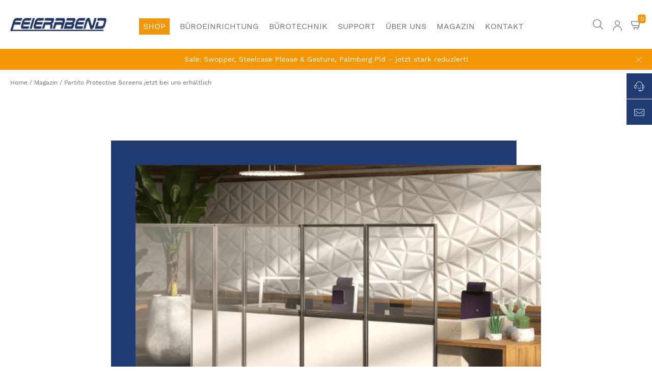

--- FILE ---
content_type: text/html; charset=UTF-8
request_url: https://buero-feierabend.de/partito-protective-screens-jetzt-bei-uns-erhaeltlich-2/
body_size: 40034
content:
<!DOCTYPE html>

<html lang="de" class="">
<head>

<meta name='robots' content='index, follow, max-image-preview:large, max-snippet:-1, max-video-preview:-1' />
<!-- Google tag (gtag.js) consent mode dataLayer added by Site Kit -->
<script id="google_gtagjs-js-consent-mode-data-layer">
window.dataLayer = window.dataLayer || [];function gtag(){dataLayer.push(arguments);}
gtag('consent', 'default', {"ad_personalization":"denied","ad_storage":"denied","ad_user_data":"denied","analytics_storage":"denied","functionality_storage":"denied","security_storage":"denied","personalization_storage":"denied","region":["AT","BE","BG","CH","CY","CZ","DE","DK","EE","ES","FI","FR","GB","GR","HR","HU","IE","IS","IT","LI","LT","LU","LV","MT","NL","NO","PL","PT","RO","SE","SI","SK"],"wait_for_update":500});
window._googlesitekitConsentCategoryMap = {"statistics":["analytics_storage"],"marketing":["ad_storage","ad_user_data","ad_personalization"],"functional":["functionality_storage","security_storage"],"preferences":["personalization_storage"]};
window._googlesitekitConsents = {"ad_personalization":"denied","ad_storage":"denied","ad_user_data":"denied","analytics_storage":"denied","functionality_storage":"denied","security_storage":"denied","personalization_storage":"denied","region":["AT","BE","BG","CH","CY","CZ","DE","DK","EE","ES","FI","FR","GB","GR","HR","HU","IE","IS","IT","LI","LT","LU","LV","MT","NL","NO","PL","PT","RO","SE","SI","SK"],"wait_for_update":500};
</script>
<!-- End Google tag (gtag.js) consent mode dataLayer added by Site Kit -->

	<!-- This site is optimized with the Yoast SEO plugin v26.8 - https://yoast.com/product/yoast-seo-wordpress/ -->
	<title>Partito Protective Screens jetzt bei uns erhältlich &#8226; Feierabend GmbH</title>
	<meta name="description" content="Feierabend GmbH Partito Protective Screens jetzt bei uns erhältlich &#8226; % %" />
	<link rel="canonical" href="https://buero-feierabend.de/partito-protective-screens-jetzt-bei-uns-erhaeltlich-2/" />
	<meta property="og:locale" content="de_DE" />
	<meta property="og:type" content="article" />
	<meta property="og:title" content="Partito Protective Screens jetzt bei uns erhältlich &#8226; Feierabend GmbH" />
	<meta property="og:description" content="Feierabend GmbH Partito Protective Screens jetzt bei uns erhältlich &#8226; % %" />
	<meta property="og:url" content="https://buero-feierabend.de/partito-protective-screens-jetzt-bei-uns-erhaeltlich-2/" />
	<meta property="og:site_name" content="Feierabend GmbH" />
	<meta property="article:published_time" content="2020-05-19T22:22:03+00:00" />
	<meta property="article:modified_time" content="2021-04-06T09:31:06+00:00" />
	<meta property="og:image" content="https://buero-feierabend.de/wp-content/uploads/elektrisch-hoehenverstellbarer-schreibtisch-crew-eingetaucht-blaubeer-unoindex@2x-1.png" />
	<meta property="og:image:width" content="559" />
	<meta property="og:image:height" content="403" />
	<meta property="og:image:type" content="image/png" />
	<meta name="author" content="Max Huser" />
	<meta name="twitter:card" content="summary_large_image" />
	<meta name="twitter:label1" content="Geschrieben von" />
	<meta name="twitter:data1" content="Max Huser" />
	<meta name="twitter:label2" content="Geschätzte Lesezeit" />
	<meta name="twitter:data2" content="1 Minute" />
	<script type="application/ld+json" class="yoast-schema-graph">{"@context":"https://schema.org","@graph":[{"@type":"Article","@id":"https://buero-feierabend.de/partito-protective-screens-jetzt-bei-uns-erhaeltlich-2/#article","isPartOf":{"@id":"https://buero-feierabend.de/partito-protective-screens-jetzt-bei-uns-erhaeltlich-2/"},"author":{"name":"Max Huser","@id":"https://buero-feierabend.de/#/schema/person/be24a7e037e7d4a30f10c8508a8b8611"},"headline":"Partito Protective Screens jetzt bei uns erhältlich","datePublished":"2020-05-19T22:22:03+00:00","dateModified":"2021-04-06T09:31:06+00:00","mainEntityOfPage":{"@id":"https://buero-feierabend.de/partito-protective-screens-jetzt-bei-uns-erhaeltlich-2/"},"wordCount":88,"publisher":{"@id":"https://buero-feierabend.de/#organization"},"image":{"@id":"https://buero-feierabend.de/partito-protective-screens-jetzt-bei-uns-erhaeltlich-2/#primaryimage"},"thumbnailUrl":"https://buero-feierabend.de/wp-content/uploads/elektrisch-hoehenverstellbarer-schreibtisch-crew-eingetaucht-blaubeer-unoindex@2x-1.png","articleSection":["Büroeinrichtung"],"inLanguage":"de"},{"@type":"WebPage","@id":"https://buero-feierabend.de/partito-protective-screens-jetzt-bei-uns-erhaeltlich-2/","url":"https://buero-feierabend.de/partito-protective-screens-jetzt-bei-uns-erhaeltlich-2/","name":"Partito Protective Screens jetzt bei uns erhältlich &#8226; Feierabend GmbH","isPartOf":{"@id":"https://buero-feierabend.de/#website"},"primaryImageOfPage":{"@id":"https://buero-feierabend.de/partito-protective-screens-jetzt-bei-uns-erhaeltlich-2/#primaryimage"},"image":{"@id":"https://buero-feierabend.de/partito-protective-screens-jetzt-bei-uns-erhaeltlich-2/#primaryimage"},"thumbnailUrl":"https://buero-feierabend.de/wp-content/uploads/elektrisch-hoehenverstellbarer-schreibtisch-crew-eingetaucht-blaubeer-unoindex@2x-1.png","datePublished":"2020-05-19T22:22:03+00:00","dateModified":"2021-04-06T09:31:06+00:00","description":"Feierabend GmbH Partito Protective Screens jetzt bei uns erhältlich &#8226; % %","breadcrumb":{"@id":"https://buero-feierabend.de/partito-protective-screens-jetzt-bei-uns-erhaeltlich-2/#breadcrumb"},"inLanguage":"de","potentialAction":[{"@type":"ReadAction","target":["https://buero-feierabend.de/partito-protective-screens-jetzt-bei-uns-erhaeltlich-2/"]}]},{"@type":"ImageObject","inLanguage":"de","@id":"https://buero-feierabend.de/partito-protective-screens-jetzt-bei-uns-erhaeltlich-2/#primaryimage","url":"https://buero-feierabend.de/wp-content/uploads/elektrisch-hoehenverstellbarer-schreibtisch-crew-eingetaucht-blaubeer-unoindex@2x-1.png","contentUrl":"https://buero-feierabend.de/wp-content/uploads/elektrisch-hoehenverstellbarer-schreibtisch-crew-eingetaucht-blaubeer-unoindex@2x-1.png","width":559,"height":403},{"@type":"BreadcrumbList","@id":"https://buero-feierabend.de/partito-protective-screens-jetzt-bei-uns-erhaeltlich-2/#breadcrumb","itemListElement":[{"@type":"ListItem","position":1,"name":"Home","item":"https://buero-feierabend.de/"},{"@type":"ListItem","position":2,"name":"Magazin","item":"https://buero-feierabend.de/magazin/"},{"@type":"ListItem","position":3,"name":"Partito Protective Screens jetzt bei uns erhältlich"}]},{"@type":"WebSite","@id":"https://buero-feierabend.de/#website","url":"https://buero-feierabend.de/","name":"Feierabend GmbH","description":"Büroeinrichtung und Bürotechnik","publisher":{"@id":"https://buero-feierabend.de/#organization"},"potentialAction":[{"@type":"SearchAction","target":{"@type":"EntryPoint","urlTemplate":"https://buero-feierabend.de/?s={search_term_string}"},"query-input":{"@type":"PropertyValueSpecification","valueRequired":true,"valueName":"search_term_string"}}],"inLanguage":"de"},{"@type":"Organization","@id":"https://buero-feierabend.de/#organization","name":"Feierabend GmbH","url":"https://buero-feierabend.de/","logo":{"@type":"ImageObject","inLanguage":"de","@id":"https://buero-feierabend.de/#/schema/logo/image/","url":"https://buero-feierabend.de/wp-content/uploads/fav.png","contentUrl":"https://buero-feierabend.de/wp-content/uploads/fav.png","width":1000,"height":1000,"caption":"Feierabend GmbH"},"image":{"@id":"https://buero-feierabend.de/#/schema/logo/image/"},"sameAs":["https://www.instagram.com/feierabendgmbh/"]},{"@type":"Person","@id":"https://buero-feierabend.de/#/schema/person/be24a7e037e7d4a30f10c8508a8b8611","name":"Max Huser","url":"https://buero-feierabend.de/author/maxhuser/"}]}</script>
	<!-- / Yoast SEO plugin. -->



<meta charset="UTF-8" />
<meta name="viewport" content="width=device-width, initial-scale=1.0, minimum-scale=1.0, maximum-scale=1.0, user-scalable=no" />

<style id='wp-img-auto-sizes-contain-inline-css'>
img:is([sizes=auto i],[sizes^="auto," i]){contain-intrinsic-size:3000px 1500px}
/*# sourceURL=wp-img-auto-sizes-contain-inline-css */
</style>
<link rel='stylesheet' id='algori_image_video_slider-cgb-slick-css-css' href='https://buero-feierabend.de/wp-content/plugins/algori-image-video-slider/dist/slick/slick.css?ver=6.9' media='all' />
<link rel='stylesheet' id='algori_image_video_slider-cgb-slick-theme-css-css' href='https://buero-feierabend.de/wp-content/plugins/algori-image-video-slider/dist/slick/slick-theme.css?ver=6.9' media='all' />
<link rel='stylesheet' id='pr-dhl-preferred-services-integration-css' href='https://buero-feierabend.de/wp-content/plugins/dhl-for-woocommerce/build/style-index.css?ver=3.9.7' media='all' />
<link rel='stylesheet' id='pr-dhl-blocks-style-css' href='https://buero-feierabend.de/wp-content/plugins/dhl-for-woocommerce/build/style-index.css?ver=3.9.7' media='all' />
<style id='classic-theme-styles-inline-css'>
/*! This file is auto-generated */
.wp-block-button__link{color:#fff;background-color:#32373c;border-radius:9999px;box-shadow:none;text-decoration:none;padding:calc(.667em + 2px) calc(1.333em + 2px);font-size:1.125em}.wp-block-file__button{background:#32373c;color:#fff;text-decoration:none}
/*# sourceURL=/wp-includes/css/classic-themes.min.css */
</style>
<link rel='stylesheet' id='dashicons-css' href='https://buero-feierabend.de/wp-includes/css/dashicons.min.css?ver=6.9' media='all' />
<link rel='stylesheet' id='admin-bar-css' href='https://buero-feierabend.de/wp-includes/css/admin-bar.min.css?ver=6.9' media='all' />
<style id='admin-bar-inline-css'>

    /* Hide CanvasJS credits for P404 charts specifically */
    #p404RedirectChart .canvasjs-chart-credit {
        display: none !important;
    }
    
    #p404RedirectChart canvas {
        border-radius: 6px;
    }

    .p404-redirect-adminbar-weekly-title {
        font-weight: bold;
        font-size: 14px;
        color: #fff;
        margin-bottom: 6px;
    }

    #wpadminbar #wp-admin-bar-p404_free_top_button .ab-icon:before {
        content: "\f103";
        color: #dc3545;
        top: 3px;
    }
    
    #wp-admin-bar-p404_free_top_button .ab-item {
        min-width: 80px !important;
        padding: 0px !important;
    }
    
    /* Ensure proper positioning and z-index for P404 dropdown */
    .p404-redirect-adminbar-dropdown-wrap { 
        min-width: 0; 
        padding: 0;
        position: static !important;
    }
    
    #wpadminbar #wp-admin-bar-p404_free_top_button_dropdown {
        position: static !important;
    }
    
    #wpadminbar #wp-admin-bar-p404_free_top_button_dropdown .ab-item {
        padding: 0 !important;
        margin: 0 !important;
    }
    
    .p404-redirect-dropdown-container {
        min-width: 340px;
        padding: 18px 18px 12px 18px;
        background: #23282d !important;
        color: #fff;
        border-radius: 12px;
        box-shadow: 0 8px 32px rgba(0,0,0,0.25);
        margin-top: 10px;
        position: relative !important;
        z-index: 999999 !important;
        display: block !important;
        border: 1px solid #444;
    }
    
    /* Ensure P404 dropdown appears on hover */
    #wpadminbar #wp-admin-bar-p404_free_top_button .p404-redirect-dropdown-container { 
        display: none !important;
    }
    
    #wpadminbar #wp-admin-bar-p404_free_top_button:hover .p404-redirect-dropdown-container { 
        display: block !important;
    }
    
    #wpadminbar #wp-admin-bar-p404_free_top_button:hover #wp-admin-bar-p404_free_top_button_dropdown .p404-redirect-dropdown-container {
        display: block !important;
    }
    
    .p404-redirect-card {
        background: #2c3338;
        border-radius: 8px;
        padding: 18px 18px 12px 18px;
        box-shadow: 0 2px 8px rgba(0,0,0,0.07);
        display: flex;
        flex-direction: column;
        align-items: flex-start;
        border: 1px solid #444;
    }
    
    .p404-redirect-btn {
        display: inline-block;
        background: #dc3545;
        color: #fff !important;
        font-weight: bold;
        padding: 5px 22px;
        border-radius: 8px;
        text-decoration: none;
        font-size: 17px;
        transition: background 0.2s, box-shadow 0.2s;
        margin-top: 8px;
        box-shadow: 0 2px 8px rgba(220,53,69,0.15);
        text-align: center;
        line-height: 1.6;
    }
    
    .p404-redirect-btn:hover {
        background: #c82333;
        color: #fff !important;
        box-shadow: 0 4px 16px rgba(220,53,69,0.25);
    }
    
    /* Prevent conflicts with other admin bar dropdowns */
    #wpadminbar .ab-top-menu > li:hover > .ab-item,
    #wpadminbar .ab-top-menu > li.hover > .ab-item {
        z-index: auto;
    }
    
    #wpadminbar #wp-admin-bar-p404_free_top_button:hover > .ab-item {
        z-index: 999998 !important;
    }
    
/*# sourceURL=admin-bar-inline-css */
</style>
<link rel='stylesheet' id='contact-form-7-css' href='https://buero-feierabend.de/wp-content/plugins/contact-form-7/includes/css/styles.css?ver=6.1.4' media='all' />
<style id='dominant-color-styles-inline-css'>
img[data-dominant-color]:not(.has-transparency) { background-color: var(--dominant-color); }
/*# sourceURL=dominant-color-styles-inline-css */
</style>
<link rel='stylesheet' id='paypalplus-woocommerce-front-css' href='https://buero-feierabend.de/wp-content/plugins/woo-paypalplus/public/css/front.min.css?ver=1709537041' media='screen' />
<link rel='stylesheet' id='styles-css' href='https://buero-feierabend.de/wp-content/themes/stileffekt-feierabend/assets/styles/styles.css?ver=6.9' media='all' />
<link rel='stylesheet' id='custom-css' href='https://buero-feierabend.de/wp-content/themes/stileffekt-feierabend/assets/styles/custom.css?ver=6.9' media='all' />
<script id="woocommerce-google-analytics-integration-gtag-js-after">
/* Google Analytics for WooCommerce (gtag.js) */
					window.dataLayer = window.dataLayer || [];
					function gtag(){dataLayer.push(arguments);}
					// Set up default consent state.
					for ( const mode of [{"analytics_storage":"denied","ad_storage":"denied","ad_user_data":"denied","ad_personalization":"denied","region":["AT","BE","BG","HR","CY","CZ","DK","EE","FI","FR","DE","GR","HU","IS","IE","IT","LV","LI","LT","LU","MT","NL","NO","PL","PT","RO","SK","SI","ES","SE","GB","CH"]}] || [] ) {
						gtag( "consent", "default", { "wait_for_update": 500, ...mode } );
					}
					gtag("js", new Date());
					gtag("set", "developer_id.dOGY3NW", true);
					gtag("config", "AW-668330235", {"track_404":true,"allow_google_signals":true,"logged_in":false,"linker":{"domains":[],"allow_incoming":true},"custom_map":{"dimension1":"logged_in"}});
//# sourceURL=woocommerce-google-analytics-integration-gtag-js-after
</script>
<script src="https://buero-feierabend.de/wp-includes/js/jquery/jquery.min.js?ver=3.7.1" id="jquery-core-js"></script>
<script src="https://buero-feierabend.de/wp-content/plugins/algori-image-video-slider/dist/slick/slick.js?ver=6.9" id="algori_image_video_slider-cgb-slick-js-js"></script>
<script id="algori_image_video_slider-cgb-slick-js-js-after">
jQuery( document ).ready(function($) { $(".wp-block-algori-image-video-slider-block-algori-image-video-slider").slick({ }); });
//# sourceURL=algori_image_video_slider-cgb-slick-js-js-after
</script>
<script src="https://buero-feierabend.de/wp-content/plugins/woocommerce/assets/js/jquery-blockui/jquery.blockUI.min.js?ver=2.7.0-wc.10.4.3" id="wc-jquery-blockui-js" data-wp-strategy="defer"></script>
<script id="wc-add-to-cart-js-extra">
var wc_add_to_cart_params = {"ajax_url":"/wp-admin/admin-ajax.php","wc_ajax_url":"/?wc-ajax=%%endpoint%%","i18n_view_cart":"Warenkorb anzeigen","cart_url":"https://buero-feierabend.de/warenkorb/","is_cart":"","cart_redirect_after_add":"no"};
//# sourceURL=wc-add-to-cart-js-extra
</script>
<script src="https://buero-feierabend.de/wp-content/plugins/woocommerce/assets/js/frontend/add-to-cart.min.js?ver=10.4.3" id="wc-add-to-cart-js" defer data-wp-strategy="defer"></script>
<script src="https://buero-feierabend.de/wp-content/plugins/woocommerce/assets/js/js-cookie/js.cookie.min.js?ver=2.1.4-wc.10.4.3" id="wc-js-cookie-js" data-wp-strategy="defer"></script>

<!-- Google tag (gtag.js) snippet added by Site Kit -->
<!-- Google Analytics snippet added by Site Kit -->
<script src="https://www.googletagmanager.com/gtag/js?id=G-Y538H59SZ3" id="google_gtagjs-js" async></script>
<script id="google_gtagjs-js-after">
window.dataLayer = window.dataLayer || [];function gtag(){dataLayer.push(arguments);}
gtag("set","linker",{"domains":["buero-feierabend.de"]});
gtag("js", new Date());
gtag("set", "developer_id.dZTNiMT", true);
gtag("config", "G-Y538H59SZ3", {"googlesitekit_post_type":"post"});
 window._googlesitekit = window._googlesitekit || {}; window._googlesitekit.throttledEvents = []; window._googlesitekit.gtagEvent = (name, data) => { var key = JSON.stringify( { name, data } ); if ( !! window._googlesitekit.throttledEvents[ key ] ) { return; } window._googlesitekit.throttledEvents[ key ] = true; setTimeout( () => { delete window._googlesitekit.throttledEvents[ key ]; }, 5 ); gtag( "event", name, { ...data, event_source: "site-kit" } ); }; 
//# sourceURL=google_gtagjs-js-after
</script>
<link rel='shortlink' href='https://buero-feierabend.de/?p=780' />
<meta name="generator" content="dominant-color-images 1.2.0">
<meta name="generator" content="Site Kit by Google 1.171.0" /><meta name="generator" content="performance-lab 4.0.1; plugins: dominant-color-images, embed-optimizer, image-prioritizer, speculation-rules, webp-uploads">
<meta name="generator" content="webp-uploads 2.6.1">
<!-- Google site verification - Google for WooCommerce -->
<meta name="google-site-verification" content="0Fj4-l7Jz6DI8tZElW553eQp-kjFNvv55D4i_6CFFdY" />
<meta name="generator" content="speculation-rules 1.6.0">
	<noscript><style>.woocommerce-product-gallery{ opacity: 1 !important; }</style></noscript>
	
<!-- Google AdSense meta tags added by Site Kit -->
<meta name="google-adsense-platform-account" content="ca-host-pub-2644536267352236">
<meta name="google-adsense-platform-domain" content="sitekit.withgoogle.com">
<!-- End Google AdSense meta tags added by Site Kit -->
<meta data-od-replaced-content="optimization-detective 1.0.0-beta4" name="generator" content="optimization-detective 1.0.0-beta4; url_metric_groups={0:empty, 480:empty, 600:empty, 782:empty}">
<meta name="generator" content="embed-optimizer 1.0.0-beta3">
<meta name="generator" content="image-prioritizer 1.0.0-beta3">

<!-- Google AdSense snippet added by Site Kit -->
<script async src="https://pagead2.googlesyndication.com/pagead/js/adsbygoogle.js?client=ca-pub-9216438572130948&amp;host=ca-host-pub-2644536267352236" crossorigin="anonymous"></script>

<!-- End Google AdSense snippet added by Site Kit -->
<style type="text/css">.wpgs-for .slick-arrow::before,.wpgs-nav .slick-prev::before, .wpgs-nav .slick-next::before{color:#000;}.fancybox-bg{background-color:rgba(10,0,0,0.75);}.fancybox-caption,.fancybox-infobar{color:#fff;}.wpgs-nav .slick-slide{border-color:transparent}.wpgs-nav .slick-current{border-color:#000}.wpgs-video-wrapper{min-height:500px;}</style><link rel="icon" href="https://buero-feierabend.de/wp-content/uploads/cropped-feierabend_favicon_circle-32x32.png" sizes="32x32" />
<link rel="icon" href="https://buero-feierabend.de/wp-content/uploads/cropped-feierabend_favicon_circle-192x192.png" sizes="192x192" />
<link rel="apple-touch-icon" href="https://buero-feierabend.de/wp-content/uploads/cropped-feierabend_favicon_circle-180x180.png" />
<meta name="msapplication-TileImage" content="https://buero-feierabend.de/wp-content/uploads/cropped-feierabend_favicon_circle-270x270.png" />
		<style id="wp-custom-css">
			.fern_button {
    display: inline-block;
    text-align: center;
    vertical-align: middle;
    padding: 12px 19px;
    border: 0px solid #1c3363;
    border-radius: 3px;
    background: #213c75;
    background: -webkit-gradient(linear, left top, left bottom, from(#213c75), to(#213c75));
    background: -moz-linear-gradient(top, #213c75, #213c75);
    background: linear-gradient(to bottom, #213c75, #213c75);
    text-shadow: #111e3b 1px 1px 1px;
    font: normal normal bold 20px arial;
    color: #ffffff;
    text-decoration: none;
}
.fern_button:hover,
.fern_button:focus {
    border: 0px solid #213c75;
    background: #28488c;
    background: -webkit-gradient(linear, left top, left bottom, from(#28488c), to(#28488c));
    background: -moz-linear-gradient(top, #28488c, #28488c);
    background: linear-gradient(to bottom, #28488c, #28488c);
    color: #ffffff;
    text-decoration: none;
}
.fern_button:active {
    background: #142446;
    background: -webkit-gradient(linear, left top, left bottom, from(#142446), to(#213c75));
    background: -moz-linear-gradient(top, #142446, #213c75);
    background: linear-gradient(to bottom, #142446, #213c75);
}
.fern_button:before{
    content:  "\0000a0";
    display: inline-block;
    height: 24px;
    width: 24px;
    line-height: 24px;
    margin: 0px 8px 0px -4px;
    position: relative;
    top: 0px;
    left: 0px;
    background: url("[data-uri]") no-repeat left center transparent;
    background-size: 100% 100%;
}

.rc-anchor-invisible-text {
  font-family: "Work Sans",sans-serif;
  font-size: 12px !important;
}
.rc-anchor-normal .rc-anchor-pt, .rc-anchor-invisible .rc-anchor-pt, .rc-anchor-compact .rc-anchor-pt {
  font-family: "Work Sans",sans-serif !important;
}		</style>
		
<meta name="google-site-verification" content="0Fj4-l7Jz6DI8tZElW553eQp-kjFNvv55D4i_6CFFdY" /> 

<style id='wp-block-heading-inline-css'>
h1:where(.wp-block-heading).has-background,h2:where(.wp-block-heading).has-background,h3:where(.wp-block-heading).has-background,h4:where(.wp-block-heading).has-background,h5:where(.wp-block-heading).has-background,h6:where(.wp-block-heading).has-background{padding:1.25em 2.375em}h1.has-text-align-left[style*=writing-mode]:where([style*=vertical-lr]),h1.has-text-align-right[style*=writing-mode]:where([style*=vertical-rl]),h2.has-text-align-left[style*=writing-mode]:where([style*=vertical-lr]),h2.has-text-align-right[style*=writing-mode]:where([style*=vertical-rl]),h3.has-text-align-left[style*=writing-mode]:where([style*=vertical-lr]),h3.has-text-align-right[style*=writing-mode]:where([style*=vertical-rl]),h4.has-text-align-left[style*=writing-mode]:where([style*=vertical-lr]),h4.has-text-align-right[style*=writing-mode]:where([style*=vertical-rl]),h5.has-text-align-left[style*=writing-mode]:where([style*=vertical-lr]),h5.has-text-align-right[style*=writing-mode]:where([style*=vertical-rl]),h6.has-text-align-left[style*=writing-mode]:where([style*=vertical-lr]),h6.has-text-align-right[style*=writing-mode]:where([style*=vertical-rl]){rotate:180deg}
/*# sourceURL=https://buero-feierabend.de/wp-includes/blocks/heading/style.min.css */
</style>
<style id='wp-block-paragraph-inline-css'>
.is-small-text{font-size:.875em}.is-regular-text{font-size:1em}.is-large-text{font-size:2.25em}.is-larger-text{font-size:3em}.has-drop-cap:not(:focus):first-letter{float:left;font-size:8.4em;font-style:normal;font-weight:100;line-height:.68;margin:.05em .1em 0 0;text-transform:uppercase}body.rtl .has-drop-cap:not(:focus):first-letter{float:none;margin-left:.1em}p.has-drop-cap.has-background{overflow:hidden}:root :where(p.has-background){padding:1.25em 2.375em}:where(p.has-text-color:not(.has-link-color)) a{color:inherit}p.has-text-align-left[style*="writing-mode:vertical-lr"],p.has-text-align-right[style*="writing-mode:vertical-rl"]{rotate:180deg}
/*# sourceURL=https://buero-feierabend.de/wp-includes/blocks/paragraph/style.min.css */
</style>
<style id='global-styles-inline-css'>
:root{--wp--preset--aspect-ratio--square: 1;--wp--preset--aspect-ratio--4-3: 4/3;--wp--preset--aspect-ratio--3-4: 3/4;--wp--preset--aspect-ratio--3-2: 3/2;--wp--preset--aspect-ratio--2-3: 2/3;--wp--preset--aspect-ratio--16-9: 16/9;--wp--preset--aspect-ratio--9-16: 9/16;--wp--preset--color--black: #000000;--wp--preset--color--cyan-bluish-gray: #abb8c3;--wp--preset--color--white: #ffffff;--wp--preset--color--pale-pink: #f78da7;--wp--preset--color--vivid-red: #cf2e2e;--wp--preset--color--luminous-vivid-orange: #ff6900;--wp--preset--color--luminous-vivid-amber: #fcb900;--wp--preset--color--light-green-cyan: #7bdcb5;--wp--preset--color--vivid-green-cyan: #00d084;--wp--preset--color--pale-cyan-blue: #8ed1fc;--wp--preset--color--vivid-cyan-blue: #0693e3;--wp--preset--color--vivid-purple: #9b51e0;--wp--preset--gradient--vivid-cyan-blue-to-vivid-purple: linear-gradient(135deg,rgb(6,147,227) 0%,rgb(155,81,224) 100%);--wp--preset--gradient--light-green-cyan-to-vivid-green-cyan: linear-gradient(135deg,rgb(122,220,180) 0%,rgb(0,208,130) 100%);--wp--preset--gradient--luminous-vivid-amber-to-luminous-vivid-orange: linear-gradient(135deg,rgb(252,185,0) 0%,rgb(255,105,0) 100%);--wp--preset--gradient--luminous-vivid-orange-to-vivid-red: linear-gradient(135deg,rgb(255,105,0) 0%,rgb(207,46,46) 100%);--wp--preset--gradient--very-light-gray-to-cyan-bluish-gray: linear-gradient(135deg,rgb(238,238,238) 0%,rgb(169,184,195) 100%);--wp--preset--gradient--cool-to-warm-spectrum: linear-gradient(135deg,rgb(74,234,220) 0%,rgb(151,120,209) 20%,rgb(207,42,186) 40%,rgb(238,44,130) 60%,rgb(251,105,98) 80%,rgb(254,248,76) 100%);--wp--preset--gradient--blush-light-purple: linear-gradient(135deg,rgb(255,206,236) 0%,rgb(152,150,240) 100%);--wp--preset--gradient--blush-bordeaux: linear-gradient(135deg,rgb(254,205,165) 0%,rgb(254,45,45) 50%,rgb(107,0,62) 100%);--wp--preset--gradient--luminous-dusk: linear-gradient(135deg,rgb(255,203,112) 0%,rgb(199,81,192) 50%,rgb(65,88,208) 100%);--wp--preset--gradient--pale-ocean: linear-gradient(135deg,rgb(255,245,203) 0%,rgb(182,227,212) 50%,rgb(51,167,181) 100%);--wp--preset--gradient--electric-grass: linear-gradient(135deg,rgb(202,248,128) 0%,rgb(113,206,126) 100%);--wp--preset--gradient--midnight: linear-gradient(135deg,rgb(2,3,129) 0%,rgb(40,116,252) 100%);--wp--preset--font-size--small: 13px;--wp--preset--font-size--medium: 20px;--wp--preset--font-size--large: 36px;--wp--preset--font-size--x-large: 42px;--wp--preset--spacing--20: 0.44rem;--wp--preset--spacing--30: 0.67rem;--wp--preset--spacing--40: 1rem;--wp--preset--spacing--50: 1.5rem;--wp--preset--spacing--60: 2.25rem;--wp--preset--spacing--70: 3.38rem;--wp--preset--spacing--80: 5.06rem;--wp--preset--shadow--natural: 6px 6px 9px rgba(0, 0, 0, 0.2);--wp--preset--shadow--deep: 12px 12px 50px rgba(0, 0, 0, 0.4);--wp--preset--shadow--sharp: 6px 6px 0px rgba(0, 0, 0, 0.2);--wp--preset--shadow--outlined: 6px 6px 0px -3px rgb(255, 255, 255), 6px 6px rgb(0, 0, 0);--wp--preset--shadow--crisp: 6px 6px 0px rgb(0, 0, 0);}:where(.is-layout-flex){gap: 0.5em;}:where(.is-layout-grid){gap: 0.5em;}body .is-layout-flex{display: flex;}.is-layout-flex{flex-wrap: wrap;align-items: center;}.is-layout-flex > :is(*, div){margin: 0;}body .is-layout-grid{display: grid;}.is-layout-grid > :is(*, div){margin: 0;}:where(.wp-block-columns.is-layout-flex){gap: 2em;}:where(.wp-block-columns.is-layout-grid){gap: 2em;}:where(.wp-block-post-template.is-layout-flex){gap: 1.25em;}:where(.wp-block-post-template.is-layout-grid){gap: 1.25em;}.has-black-color{color: var(--wp--preset--color--black) !important;}.has-cyan-bluish-gray-color{color: var(--wp--preset--color--cyan-bluish-gray) !important;}.has-white-color{color: var(--wp--preset--color--white) !important;}.has-pale-pink-color{color: var(--wp--preset--color--pale-pink) !important;}.has-vivid-red-color{color: var(--wp--preset--color--vivid-red) !important;}.has-luminous-vivid-orange-color{color: var(--wp--preset--color--luminous-vivid-orange) !important;}.has-luminous-vivid-amber-color{color: var(--wp--preset--color--luminous-vivid-amber) !important;}.has-light-green-cyan-color{color: var(--wp--preset--color--light-green-cyan) !important;}.has-vivid-green-cyan-color{color: var(--wp--preset--color--vivid-green-cyan) !important;}.has-pale-cyan-blue-color{color: var(--wp--preset--color--pale-cyan-blue) !important;}.has-vivid-cyan-blue-color{color: var(--wp--preset--color--vivid-cyan-blue) !important;}.has-vivid-purple-color{color: var(--wp--preset--color--vivid-purple) !important;}.has-black-background-color{background-color: var(--wp--preset--color--black) !important;}.has-cyan-bluish-gray-background-color{background-color: var(--wp--preset--color--cyan-bluish-gray) !important;}.has-white-background-color{background-color: var(--wp--preset--color--white) !important;}.has-pale-pink-background-color{background-color: var(--wp--preset--color--pale-pink) !important;}.has-vivid-red-background-color{background-color: var(--wp--preset--color--vivid-red) !important;}.has-luminous-vivid-orange-background-color{background-color: var(--wp--preset--color--luminous-vivid-orange) !important;}.has-luminous-vivid-amber-background-color{background-color: var(--wp--preset--color--luminous-vivid-amber) !important;}.has-light-green-cyan-background-color{background-color: var(--wp--preset--color--light-green-cyan) !important;}.has-vivid-green-cyan-background-color{background-color: var(--wp--preset--color--vivid-green-cyan) !important;}.has-pale-cyan-blue-background-color{background-color: var(--wp--preset--color--pale-cyan-blue) !important;}.has-vivid-cyan-blue-background-color{background-color: var(--wp--preset--color--vivid-cyan-blue) !important;}.has-vivid-purple-background-color{background-color: var(--wp--preset--color--vivid-purple) !important;}.has-black-border-color{border-color: var(--wp--preset--color--black) !important;}.has-cyan-bluish-gray-border-color{border-color: var(--wp--preset--color--cyan-bluish-gray) !important;}.has-white-border-color{border-color: var(--wp--preset--color--white) !important;}.has-pale-pink-border-color{border-color: var(--wp--preset--color--pale-pink) !important;}.has-vivid-red-border-color{border-color: var(--wp--preset--color--vivid-red) !important;}.has-luminous-vivid-orange-border-color{border-color: var(--wp--preset--color--luminous-vivid-orange) !important;}.has-luminous-vivid-amber-border-color{border-color: var(--wp--preset--color--luminous-vivid-amber) !important;}.has-light-green-cyan-border-color{border-color: var(--wp--preset--color--light-green-cyan) !important;}.has-vivid-green-cyan-border-color{border-color: var(--wp--preset--color--vivid-green-cyan) !important;}.has-pale-cyan-blue-border-color{border-color: var(--wp--preset--color--pale-cyan-blue) !important;}.has-vivid-cyan-blue-border-color{border-color: var(--wp--preset--color--vivid-cyan-blue) !important;}.has-vivid-purple-border-color{border-color: var(--wp--preset--color--vivid-purple) !important;}.has-vivid-cyan-blue-to-vivid-purple-gradient-background{background: var(--wp--preset--gradient--vivid-cyan-blue-to-vivid-purple) !important;}.has-light-green-cyan-to-vivid-green-cyan-gradient-background{background: var(--wp--preset--gradient--light-green-cyan-to-vivid-green-cyan) !important;}.has-luminous-vivid-amber-to-luminous-vivid-orange-gradient-background{background: var(--wp--preset--gradient--luminous-vivid-amber-to-luminous-vivid-orange) !important;}.has-luminous-vivid-orange-to-vivid-red-gradient-background{background: var(--wp--preset--gradient--luminous-vivid-orange-to-vivid-red) !important;}.has-very-light-gray-to-cyan-bluish-gray-gradient-background{background: var(--wp--preset--gradient--very-light-gray-to-cyan-bluish-gray) !important;}.has-cool-to-warm-spectrum-gradient-background{background: var(--wp--preset--gradient--cool-to-warm-spectrum) !important;}.has-blush-light-purple-gradient-background{background: var(--wp--preset--gradient--blush-light-purple) !important;}.has-blush-bordeaux-gradient-background{background: var(--wp--preset--gradient--blush-bordeaux) !important;}.has-luminous-dusk-gradient-background{background: var(--wp--preset--gradient--luminous-dusk) !important;}.has-pale-ocean-gradient-background{background: var(--wp--preset--gradient--pale-ocean) !important;}.has-electric-grass-gradient-background{background: var(--wp--preset--gradient--electric-grass) !important;}.has-midnight-gradient-background{background: var(--wp--preset--gradient--midnight) !important;}.has-small-font-size{font-size: var(--wp--preset--font-size--small) !important;}.has-medium-font-size{font-size: var(--wp--preset--font-size--medium) !important;}.has-large-font-size{font-size: var(--wp--preset--font-size--large) !important;}.has-x-large-font-size{font-size: var(--wp--preset--font-size--x-large) !important;}
/*# sourceURL=global-styles-inline-css */
</style>
<link rel='stylesheet' id='wc-blocks-style-css' href='https://buero-feierabend.de/wp-content/plugins/woocommerce/assets/client/blocks/wc-blocks.css?ver=wc-10.4.3' media='all' />
</head>

<body class="wp-singular post-template-default single single-post postid-780 single-format-standard wp-custom-logo wp-theme-stileffekt-feierabend theme-stileffekt-feierabend woocommerce-demo-store woocommerce-js">

<div class="site">

    <div class="site__notice woocommerce-store-notice"><div class="width--default">
  <a href="https://buero-feierabend.de/produkt-kategorie/sale/" style="color:#fff;text-decoration:none">
    Sale: Swopper, Steelcase Please &amp; Gesture, Palmberg Pid – jetzt stark reduziert!
  </a>
<a href="#" class="woocommerce-store-notice__dismiss-link"><svg xmlns="http://www.w3.org/2000/svg" version="1.1" viewBox="0 0 20 20" width="12" height="12"><g transform="matrix(0.8333333333333334,0,0,0.8333333333333334,0,0)"><path d="M0.75 23.249L23.25 0.749" fill="none" stroke="#ffffff" stroke-linecap="round" stroke-linejoin="round" stroke-width="1.5"></path><path d="M23.25 23.249L0.75 0.749" fill="none" stroke="#ffffff" stroke-linecap="round" stroke-linejoin="round" stroke-width="1.5"></path></g></svg></a></div></div>
    <header class="site__header">

    <div class="width--default">

        <div class="header">

            
<div class="header__logo">
<a href="https://buero-feierabend.de"><img data-od-unknown-tag data-od-xpath="/HTML/BODY/DIV[@class=&apos;site&apos;]/*[2][self::HEADER]/*[1][self::DIV]/*[1][self::DIV]/*[1][self::DIV]/*[1][self::A]/*[1][self::IMG]" src="https://buero-feierabend.de/wp-content/uploads/cropped-logo_feierabend_web-1.png" alt="Feierabend GmbH"></a></div>            
    <nav class="header__navigation navigation--primary">

        <div class="navigation-button">
            <button type="button" aria-label="toggle menu">
                <span aria-hidden="true">Menu</span>
            </button>
        </div>

        <ul><li id="menu-item-46" class="button menu-item menu-item-type-post_type menu-item-object-page menu-item-46"><a href="https://buero-feierabend.de/shop/">Shop</a></li>
<li id="menu-item-2456" class="menu-item menu-item-type-post_type menu-item-object-page menu-item-has-children mega-menu menu-item-2456"><a href="https://buero-feierabend.de/bueroeinrichtung/">Büroeinrichtung</a>
<div class='megamenu'><div class='megamenu-inner'><div class="images"><div class="images-inner"></div></div><ul class="sub-menu">
	<li id="menu-item-44" class="menu-item menu-item-type-post_type menu-item-object-page menu-item-44"><a href="https://buero-feierabend.de/bueroeinrichtung/" data-image="https://buero-feierabend.de/wp-content/uploads/menu_bueroeinrichtung_ubersicht.jpg">Übersicht</a></li>
	<li id="menu-item-4512" class="menu-item menu-item-type-post_type menu-item-object-page menu-item-4512"><a href="https://buero-feierabend.de/bueroeinrichtung/leistungen/" data-image="https://buero-feierabend.de/wp-content/uploads/Environment-image_7_e-STUDIO5015AC-series.jpg">Leistungen</a></li>
	<li id="menu-item-5818" class="menu-item menu-item-type-post_type menu-item-object-page menu-item-5818"><a href="https://buero-feierabend.de/bueroeinrichtung/inspirationen-produktbilder-schreibtische-stauraum-empfangsmoebel/" data-image="https://buero-feierabend.de/wp-content/uploads/konferenztisch-4fuss-nomar-rund-hb-scaled.jpg">Inspirationen</a></li>
	<li id="menu-item-94" class="menu-item menu-item-type-post_type menu-item-object-page menu-item-94"><a href="https://buero-feierabend.de/bueroeinrichtung/sitzloesungen/" data-image="https://buero-feierabend.de/wp-content/uploads/menu_bueroeinrichtung_sitzloesungen-1.jpg">Sitzlösungen</a></li>
	<li id="menu-item-93" class="menu-item menu-item-type-post_type menu-item-object-page menu-item-93"><a href="https://buero-feierabend.de/bueroeinrichtung/3d-raumplanung-bueroeinrichtung-einrichtungsplanung/" data-image="https://buero-feierabend.de/wp-content/uploads/menu_bueroeinrichtung_3d.jpg">3D-Raumplanung</a></li>
	<li id="menu-item-8106" class="menu-item menu-item-type-post_type menu-item-object-page menu-item-8106"><a href="https://buero-feierabend.de/bueroeinrichtung/schallschutz-elemente/" data-image="https://buero-feierabend.de/wp-content/uploads/Akustik.png">Akustik Schallschutz</a></li>
	<li id="menu-item-7470" class="menu-item menu-item-type-post_type menu-item-object-page menu-item-7470"><a href="https://buero-feierabend.de/bueroeinrichtung/tipps-zum-kauf-von-buerostuehlen/" data-image="https://buero-feierabend.de/wp-content/uploads/16-0060291-scaled.jpg">Tipps zum Kauf von Bürostühlen</a></li>
	<li id="menu-item-5804" class="menu-item menu-item-type-post_type menu-item-object-page menu-item-5804"><a href="https://buero-feierabend.de/bueroeinrichtung/hersteller-uebersicht/" data-image="https://buero-feierabend.de/wp-content/uploads/menu_buerotechnik_managedprintservices.jpg">Hersteller Möbel</a></li>
	<li id="menu-item-1238" class="menu-item menu-item-type-custom menu-item-object-custom menu-item-1238"><a target="_blank" href="https://partnershop.spine.usm.com/configurator/12658728-ba0c-421d-9323-33b675340c97/haller/?_gl=1*14s39q9*_ga*ODY0ODY5NDMuMTY4NjkwMzc2MQ..*_ga_CR826GK2JP*MTY4NjkwMzc2MC4xLjEuMTY4NjkwMzc2OC4wLjAuMA..*_ga_BY0PLD8B2W*MTY4NjkwMzc2MC4xLjEuMTY4NjkwMzc2OS4wLjAuMA..*_ga_H2CJMV9CKW*MTY4NjkwMzc2MC4xLjEuMTY4NjkwMzc2OS4wLjAuMA.." data-image="https://buero-feierabend.de/wp-content/uploads/usm-haller-1.png">USM-Konfigurator</a></li>
</ul></div></div>
</li>
<li id="menu-item-2457" class="menu-item menu-item-type-post_type menu-item-object-page menu-item-has-children mega-menu menu-item-2457"><a href="https://buero-feierabend.de/buerotechnik/">Bürotechnik</a>
<div class='megamenu'><div class='megamenu-inner'><div class="images"><div class="images-inner"></div></div><ul class="sub-menu">
	<li id="menu-item-45" class="menu-item menu-item-type-post_type menu-item-object-page menu-item-45"><a href="https://buero-feierabend.de/buerotechnik/" data-image="https://buero-feierabend.de/wp-content/uploads/menu_buerotechnik_ubersicht.jpg">Übersicht</a></li>
	<li id="menu-item-113" class="menu-item menu-item-type-post_type menu-item-object-page menu-item-113"><a href="https://buero-feierabend.de/buerotechnik/managed-print-services/" data-image="https://buero-feierabend.de/wp-content/uploads/menu_buerotechnik_managedprintservices.jpg">Managed Print Services</a></li>
	<li id="menu-item-112" class="menu-item menu-item-type-post_type menu-item-object-page menu-item-112"><a href="https://buero-feierabend.de/buerotechnik/drucken-scannen-kopieren/" data-image="https://buero-feierabend.de/wp-content/uploads/menu_buerotechnik_druckenkopierenscannen.jpg">Drucken, Scannen &#038; Kopieren</a></li>
	<li id="menu-item-111" class="menu-item menu-item-type-post_type menu-item-object-page menu-item-111"><a href="https://buero-feierabend.de/buerotechnik/papercut/" data-image="https://buero-feierabend.de/wp-content/uploads/menu_buerotechnik_papercut.jpg">Print Management</a></li>
	<li id="menu-item-110" class="menu-item menu-item-type-post_type menu-item-object-page menu-item-110"><a href="https://buero-feierabend.de/buerotechnik/docbox/" data-image="https://buero-feierabend.de/wp-content/uploads/menu_buerotechnik_docbox.jpg">Dokumentenarchivierung</a></li>
	<li id="menu-item-6066" class="menu-item menu-item-type-post_type menu-item-object-page menu-item-6066"><a href="https://buero-feierabend.de/easybelegtransfer/" data-image="https://buero-feierabend.de/wp-content/uploads/EasyBelegtransfer.jpg">Beleg Transfer zu Unternehmen Online</a></li>
	<li id="menu-item-109" class="menu-item menu-item-type-post_type menu-item-object-page menu-item-109"><a href="https://buero-feierabend.de/luftreiniger/" data-image="https://buero-feierabend.de/wp-content/uploads/menu_buerotechnik_luftreiniger.jpg">Luftreiniger</a></li>
</ul></div></div>
</li>
<li id="menu-item-18685" class="menu-item menu-item-type-custom menu-item-object-custom menu-item-has-children mega-menu menu-item-18685"><a href="#">Support</a>
<div class='megamenu'><div class='megamenu-inner'><div class="images"><div class="images-inner"></div></div><ul class="sub-menu">
	<li id="menu-item-18683" class="menu-item menu-item-type-post_type menu-item-object-page menu-item-18683"><a href="https://buero-feierabend.de/buerotechnik/kundendienst-support/" data-image="https://buero-feierabend.de/wp-content/uploads/menu_buerotechnik_support-1.jpg">Kundendienst anfordern</a></li>
	<li id="menu-item-18689" class="menu-item menu-item-type-post_type menu-item-object-page menu-item-18689"><a href="https://buero-feierabend.de/buerotechnik/buerotechnik-verbrauchsmaterial/" data-image="https://buero-feierabend.de/wp-content/uploads/menu_buerotechnik_verbrauchsmaterial-1.jpg">Verbrauchsmaterial bestellen</a></li>
</ul></div></div>
</li>
<li id="menu-item-2458" class="menu-item menu-item-type-post_type menu-item-object-page menu-item-has-children mega-menu menu-item-2458"><a href="https://buero-feierabend.de/ueber-uns/">Über uns</a>
<div class='megamenu'><div class='megamenu-inner'><div class="images"><div class="images-inner"></div></div><ul class="sub-menu">
	<li id="menu-item-43" class="menu-item menu-item-type-post_type menu-item-object-page menu-item-43"><a href="https://buero-feierabend.de/ueber-uns/" data-image="https://buero-feierabend.de/wp-content/uploads/menu3.png">Übersicht</a></li>
	<li id="menu-item-1732" class="menu-item menu-item-type-post_type menu-item-object-page menu-item-1732"><a href="https://buero-feierabend.de/ueber-uns/karriere-bei-feierabend/" data-image="https://buero-feierabend.de/wp-content/uploads/menu_karriere.jpg">Karriere bei Feierabend</a></li>
	<li id="menu-item-1733" class="menu-item menu-item-type-post_type menu-item-object-page menu-item-1733"><a href="https://buero-feierabend.de/ueber-uns/sponsoring/" data-image="https://buero-feierabend.de/wp-content/uploads/menu_ueberuns_sponsoring.jpg">Sponsoring</a></li>
</ul></div></div>
</li>
<li id="menu-item-42" class="menu-item menu-item-type-post_type menu-item-object-page menu-item-42"><a href="https://buero-feierabend.de/magazin/">Magazin</a></li>
<li id="menu-item-2009" class="menu-item menu-item-type-post_type menu-item-object-page menu-item-2009"><a href="https://buero-feierabend.de/kontakt/">Kontakt</a></li>
</ul>
    </nav>


            <div class="header__button"><a href="/shop">Shop</a></div>
            <div class="flex-break"></div>

            <div class="header__search">
                <form method="get" action="https://buero-feierabend.de/">
    <label class="clear">

        <input type="search" class="search-field" placeholder="Suchen" value="" name="s" title="Suchen" />
        <div class="icon search">
            <svg viewBox="0 0 40 40" width="20" height="20"><g transform="matrix(1.6666666666666667,0,0,1.6666666666666667,0,0)"><path d="M0.750 9.812 A9.063 9.063 0 1 0 18.876 9.812 A9.063 9.063 0 1 0 0.750 9.812 Z" fill="none" stroke="#707070" stroke-linecap="round" stroke-linejoin="round" stroke-width="1.5" transform="translate(-3.056 4.62) rotate(-23.025)"></path><path d="M16.221 16.22L23.25 23.25" fill="none" stroke="#707070" stroke-linecap="round" stroke-linejoin="round" stroke-width="1.5"></path></g></svg>
        </div>
    </label>
    <input type="submit" class="search-submit" value="Suchen" />
</form>            </div>

            <div class="header__interaction">

                
    <div class="header-account">
        
    <a href="https://buero-feierabend.de/mein-konto/" title="View your Account">

        <div class="user-neutral iconl">
            <svg viewBox="0 0 40 40" width="20" height="20"><g transform="matrix(1.6666666666666667,0,0,1.6666666666666667,0,0)"><path d="M6.750 6.000 A5.250 5.250 0 1 0 17.250 6.000 A5.250 5.250 0 1 0 6.750 6.000 Z" fill="none" stroke="#707070" stroke-linecap="round" stroke-linejoin="round" stroke-width="1.5"></path><path d="M2.25,23.25a9.75,9.75,0,0,1,19.5,0" fill="none" stroke="#707070" stroke-linecap="round" stroke-linejoin="round" stroke-width="1.5"></path></g></svg>
        </div>

    </a>
        </div>

                    
    <div class="header-shoppingcart">
        
    <a href="https://buero-feierabend.de/warenkorb/" title="View your shopping cart">

        <div class="shopping-cart icon">
            <svg viewBox="0 0 40 40" width="20" height="20"><g transform="matrix(1.6666666666666667,0,0,1.6666666666666667,0,0)"><path d="M6,19.125h9.921A1.5,1.5,0,0,0,17.4,17.876l2.637-15.5a1.5,1.5,0,0,1,1.479-1.248H22.5" fill="none" stroke="#707070" stroke-linecap="round" stroke-linejoin="round" stroke-width="1.5"></path><path d="M7.875,21.375a.375.375,0,1,1-.375.375.375.375,0,0,1,.375-.375" fill="none" stroke="#707070" stroke-linecap="round" stroke-linejoin="round" stroke-width="1.5"></path><path d="M15.375,21.375A.375.375,0,1,1,15,21.75a.375.375,0,0,1,.375-.375" fill="none" stroke="#707070" stroke-linecap="round" stroke-linejoin="round" stroke-width="1.5"></path><path d="M17.953,14.625H5.882a3,3,0,0,1-2.91-2.272l-1.45-5.8a.75.75,0,0,1,.728-.932H19.484" fill="none" stroke="#707070" stroke-linecap="round" stroke-linejoin="round" stroke-width="1.5"></path></g></svg>
            <span class="woocommerce-Price-amount amount">0,00<span class="woocommerce-Price-currencySymbol">&euro;</span></span> <span class="count">0</span>
        </div>

    </a>
        </div>

    
            </div>

        </div>

    </div>

</header><!-- .site__header -->


    <div class="site__content">
<div class="width--default">

    <div class="content">

        <nav class="breadcrumbs"><span><span><a href="https://buero-feierabend.de/">Home</a></span> / <span><a href="https://buero-feierabend.de/magazin/">Magazin</a></span> / <span class="breadcrumb_last" aria-current="page">Partito Protective Screens jetzt bei uns erhältlich</span></span></nav>
        
            <div class="content-area">
                <div class="whitelabel-block-posts">
                    <div class="posts">
                        <div class="items single">

                        
                            <div class="item">

                                <div class="image">
                                    <img data-od-unknown-tag data-od-xpath="/HTML/BODY/DIV[@class=&apos;site&apos;]/*[3][self::DIV]/*[1][self::DIV]/*[1][self::DIV]/*[2][self::DIV]/*[1][self::DIV]/*[1][self::DIV]/*[1][self::DIV]/*[1][self::DIV]/*[1][self::DIV]/*[1][self::IMG]" width="559" height="403" src="https://buero-feierabend.de/wp-content/uploads/elektrisch-hoehenverstellbarer-schreibtisch-crew-eingetaucht-blaubeer-unoindex@2x-1.png" class="attachment-blog-single size-blog-single wp-post-image" alt="" decoding="async" fetchpriority="high" srcset="https://buero-feierabend.de/wp-content/uploads/elektrisch-hoehenverstellbarer-schreibtisch-crew-eingetaucht-blaubeer-unoindex@2x-1.png 559w, https://buero-feierabend.de/wp-content/uploads/elektrisch-hoehenverstellbarer-schreibtisch-crew-eingetaucht-blaubeer-unoindex@2x-1-150x107.png 150w, https://buero-feierabend.de/wp-content/uploads/elektrisch-hoehenverstellbarer-schreibtisch-crew-eingetaucht-blaubeer-unoindex@2x-1-300x216.png 300w, https://buero-feierabend.de/wp-content/uploads/elektrisch-hoehenverstellbarer-schreibtisch-crew-eingetaucht-blaubeer-unoindex@2x-1-200x144.png 200w" sizes="(max-width: 559px) 100vw, 559px" />                                </div>

                                <div class="content">

                                    <div class="meta">
                                        Büroeinrichtung | 20. Mai 2020                                    </div>

                                    <h3 class="title">
                                        <a href="https://buero-feierabend.de/partito-protective-screens-jetzt-bei-uns-erhaeltlich-2/">
                                            Partito Protective Screens jetzt bei uns erhältlich                                        </a>
                                    </h3>

                                    <div class="content">
                                        
<p>Partito Protective Screens bieten eine Auswahl an freistehenden Screens, die speziell entwickelt wurden, um Räume zu strukturieren und soziale Distanz zu schaffen.</p>



<p>Die Screens bestehen aus einfach zu reinigendem Plexiglas. Dadurch ist das Produkt beständig und gleichzeitig leicht zu bewegen. Partito Protective Screens können vollständig auf Kundenbedürfnisse angepasst werden und sind in vielfältigen Ausführungen und Größen erhältlich.</p>



<p><a href="https://buero-feierabend.de/kontakt/">Gerne erstellen wir Ihnen ein individuelles Angebot &#8211; wir freuen uns auf Ihre Anfrage!</a></p>
                                    </div>


                                </div>

                            </div>
                        

                        </div>
                    </div>
                </div>
            </div>

        
    </div>

</div>

    </div><!-- .site__content -->

    <footer class="site__footer">

    <div class="footer__contact">

    <div class="width--default">

        <div class="contact">
            <div class="contact-content">
                <h4 class="contact-title">Sie möchten mehr erfahren?</h4>
                <p class="contact-text">Gerne lassen wir Ihnen ausführliche Informationen zukommen und beraten Sie unverbindlich.</p>
            </div>

            <div class="contact-button">
                <a class="button button--light" href="https://buero-feierabend.de/kontakt">Jetzt Kontakt aufnehmen</a>
            </div>
        </div>
    </div>

</div>

    
<div class="footer__newsletter">

    <div class="width--default">

        <div class="newsletter">

            <div class="newsletter-content">
                <h4 class="newsletter-title">Nichts mehr verpassen?</h4>
                <div class="newsletter-text">Jetzt den kostenlosen Newsletter abonnieren.</div>
                <div class="newsletter-legal"><p>Für den Versand unserer Newsletter nutzen wir rapidmail. Mit Ihrer Anmeldung stimmen Sie zu, dass die eingegebenen Daten an rapidmail übermittelt werden. Beachten Sie bitte deren <a href="https://www.rapidmail.de/agb" target="_blank" rel="noopener">AGB</a> und <a href="https://www.rapidmail.de/datenschutz" target="_blank" rel="noopener">Datenschutzbestimmungen</a>.</p>
</div>
            </div>

            <div class="newsletter-form">

                <div id="rmOrganism">
                    <div class="rmEmbed rmLayout--horizontal rmBase">
                        <div data-page-type="formSubscribe" class="rmBase__body rmSubscription">
                            <form method="post" action="https://tb8534c69.emailsys1b.net/44/4807/a1ff6372a7/subscribe/form.html?_g=1615800810" class="rmBase__content">
                                <div class="rmBase__container">
                                    <div class="rmBase__section">
                                        <div class="rmBase__el rmBase__el--input rmBase__el--label-pos-none" data-field="email">
                                            <div class="rmBase__compContainer">
                                                <input type="text" name="email" id="email" placeholder="Ihre E-Mail-Adresse..." value="" class="rmBase__comp--input comp__input">
                                                <div class="rmBase__compError"></div>
                                            </div>
                                        </div>
                                        <div class="rmBase__el rmBase__el--cta">
                                            <button type="submit" class="rmBase__comp--cta">
                                                Anmelden
                                            </button>
                                        </div>
                                    </div>
                                </div>
                            </form>
                        </div>
                        <div data-page-type="pageSubscribeSuccess" class="rmBase__body rmSubscription hidden">
                            <div class="rmBase__content">
                                <div class="rmBase__container">
                                    <div class="rmBase__section">
                                        <div class="rmBase__el rmBase__el--heading">
                                            <h4 class="rmBase__comp--heading newsletter-title">
                                                Vielen Dank für Ihre Anmeldung!
                                                <!-- this linebreak is important, don't remove it! this will force trailing linebreaks to be displayed -->
                                                <br>
                                            </h4>
                                        </div>
                                    </div>
                                    <div class="rmBase__section">
                                        <div class="rmBase__el rmBase__el--text">
                                            <div class="rmBase__comp--text newsletter-text">
                                                Wir haben Ihnen auch schon die erste E-Mail geschickt und bitten Sie, Ihre E-Mail-Adresse über den Aktivierungslink zu bestätigen.
                                                <!-- this linebreak is important, don't remove it! this will force trailing linebreaks to be displayed -->
                                                <br>
                                            </div>
                                        </div>
                                    </div>
                                </div>
                            </div>
                        </div>
                    </div>
                </div>

            </div>
        </div>
    </div>

</div>

    <div class="footer__widgets">

    <div class="width--default">

        <div class="widgets">

			                <div class="widget-area widgets--wide">
					<div class="widget"><h5 class="widget-title">Arbeiten. Wohlfühlen. Feierabend.</h5>			<div class="textwidget"><p>Für die täglichen Herausforderungen des Büroalltags bieten wir unseren Kunden im bayrischen Oberland und darüber hinaus eine vielfältige Palette an Produkten, Dienstleistungen und Lösungen an. Unsere Kernkompetenzen sind die Bürotechnik und Büroeinrichtung. Zertifizierte Techniker, hauseigene Logistiker und Monteure sowie IT/EDV Spezialisten bieten unserer Kundschaft einen Rundum-Service der keine Wünsche offen lässt.</p>
</div>
		</div>                </div>
			
			                <div class="widget-area">
					<div class="widget"><h5 class="widget-title">Hilfe und Kontakt</h5>			<div class="textwidget"><p>Feierabend GmbH<br />
Gewerbering 24<br />
83646 Bad Tölz<br />
Tel.: 08041-78020<br />
Fax: 08041-780299<br />
E-Mail: <a href="mailto:info@buero-feierabend.de">info@buero-feierabend.de</a></p>
</div>
		</div><div class="widget">
<h1 class="wp-block-heading">Unsere Öffnungszeiten</h1>
</div><div class="widget">
<p>Wir sind für Sie da: <br>Montag bis Donnerstag: 8:30 Uhr bis 17:00 Uhr<br>Freitag: 8:30 Uhr bis 14:00 Uhr </p>
</div>                </div>
			
			                <div class="widget-area">
					<div class="widget"><h5 class="widget-title">Über Uns</h5><div class="menu-footer-3-container"><ul id="menu-footer-3" class="menu"><li id="menu-item-60" class="menu-item menu-item-type-post_type menu-item-object-page menu-item-60"><a href="https://buero-feierabend.de/ueber-uns/">Das Unternehmen</a></li>
<li id="menu-item-61" class="menu-item menu-item-type-post_type menu-item-object-page menu-item-61"><a href="https://buero-feierabend.de/magazin/">Magazin</a></li>
<li id="menu-item-76" class="menu-item menu-item-type-post_type menu-item-object-page menu-item-76"><a href="https://buero-feierabend.de/ueber-uns/sponsoring/">Sponsoring</a></li>
<li id="menu-item-75" class="menu-item menu-item-type-post_type menu-item-object-page menu-item-75"><a href="https://buero-feierabend.de/ueber-uns/karriere-bei-feierabend/">Karriere bei Feierabend</a></li>
</ul></div></div>                </div>
			
			                <div class="widget-area">
					<div class="widget"><h5 class="widget-title">Zahlungsarten</h5>			<div class="textwidget"><p><img data-od-unknown-tag data-od-xpath="/HTML/BODY/DIV[@class=&apos;site&apos;]/*[4][self::FOOTER]/*[3][self::DIV]/*[1][self::DIV]/*[1][self::DIV]/*[4][self::DIV]/*[1][self::DIV]/*[2][self::DIV]/*[1][self::P]/*[1][self::IMG]" loading="lazy" decoding="async" class="alignnone wp-image-7554" src="https://buero-feierabend.de/wp-content/uploads/zahlungsarten-Aktuell-3-768x74-1-300x29.png" alt="" width="507" height="49" srcset="https://buero-feierabend.de/wp-content/uploads/zahlungsarten-Aktuell-3-768x74-1-300x29.png 300w, https://buero-feierabend.de/wp-content/uploads/zahlungsarten-Aktuell-3-768x74-1.png 768w" sizes="auto, (max-width: 507px) 100vw, 507px" /></p>
<p><!-- If you're placing this message on your cart or checkout page, dynamically update data-pp-amount with the total amount. For example, data-pp-amount="89.99" for 89,99 EUR transaction. --></p>
<div data-pp-message="" data-pp-style-layout="flex" data-pp-style-ratio="8x1" data-pp-style-color="blue" data-pp-amount="ENTER_VALUE_HERE"></div>
</div>
		</div>                </div>
			
			                <div class="widget-area">
					<div class="widget"><h5 class="widget-title">Service</h5><div class="menu-footer-5-container"><ul id="menu-footer-5" class="menu"><li id="menu-item-7565" class="menu-item menu-item-type-post_type menu-item-object-page menu-item-7565"><a href="https://buero-feierabend.de/feierabend-shop-zahlungsarten/">Zahlungsarten</a></li>
<li id="menu-item-200" class="menu-item menu-item-type-post_type menu-item-object-page menu-item-200"><a href="https://buero-feierabend.de/versand-lieferung/">Versand &amp; Lieferung</a></li>
<li id="menu-item-198" class="menu-item menu-item-type-post_type menu-item-object-page menu-item-198"><a href="https://buero-feierabend.de/umtausch-rueckgabe/">Umtausch &amp; Rückgabe</a></li>
<li id="menu-item-1987" class="menu-item menu-item-type-post_type menu-item-object-page menu-item-1987"><a href="https://buero-feierabend.de/reklamation-transportschaden/">Reklamation &amp; Transportschaden</a></li>
<li id="menu-item-1954" class="menu-item menu-item-type-post_type menu-item-object-page menu-item-1954"><a href="https://buero-feierabend.de/widerrufsrecht/">Widerrufsrecht</a></li>
<li id="menu-item-210" class="menu-item menu-item-type-post_type menu-item-object-page menu-item-210"><a href="https://buero-feierabend.de/agb/">AGB</a></li>
<li id="menu-item-19627" class="menu-item menu-item-type-post_type menu-item-object-page menu-item-19627"><a href="https://buero-feierabend.de/faq/">FAQ</a></li>
</ul></div></div>                </div>
			
			                <div class="widget-area">
					                </div>
			
			                <div class="widget-area">
					<div class="widget"><h5 class="widget-title">Versand und Kosten</h5>			<div class="textwidget"><p>Innerhalb Deutschlands versenden wir Ihre Bestellung kostenlos. Weitere Infos zu Zahlung und Versand finden Sie <a href="https://buero-feierabend.de/versand-lieferung/">hier</a>.</p>
</div>
		</div><div class="widget"><br><center><a class="fern_button" href="https://nacl.pcvisit.com/fast_update/v1/hosted/jumplink?func=download&productid=18&product=guestSetup"> Fernwartung starten</a></center></div>                </div>
			
        </div>

    </div>

</div><!-- .footer_widgets -->    <div class="footer__socket">
    <div class="socket width--default">

        	<p class="footer-info vat-info">Alle Preise inkl. der gesetzlichen MwSt.</p>

        
            <nav class="socket-navigation navigation navigation--socket">

                <ul><li id="menu-item-786" class="menu-item menu-item-type-post_type menu-item-object-page menu-item-786"><a href="https://buero-feierabend.de/impressum/">Impressum</a></li>
<li id="menu-item-66" class="menu-item menu-item-type-post_type menu-item-object-page menu-item-privacy-policy menu-item-66"><a rel="privacy-policy" href="https://buero-feierabend.de/datenschutzerklaerung/">Datenschutzerklärung</a></li>
<li id="menu-item-3159" class="borlabs-cookie-preference menu-item menu-item-type-custom menu-item-object-custom menu-item-3159"><a href="#">Cookie-Einstellungen</a></li>
</ul>
            </nav>

            </div>
</div>
</footer>





    <div class="panel-global">

        <div class="items">

            
                
                <a class="item" href="https://buero-feierabend.de/buerotechnik/kundendienst-support/">

                    <div class="icon">
                        <div class="icon-wrapper">
                            <img data-od-unknown-tag data-od-xpath="/HTML/BODY/DIV[@class=&apos;site&apos;]/*[5][self::DIV]/*[1][self::DIV]/*[1][self::A]/*[1][self::DIV]/*[1][self::DIV]/*[1][self::IMG]" src="https://buero-feierabend.de/wp-content/uploads/support3.png"/>
                        </div>
                    </div>

                    <div class="title">
                        Kundendienst                    </div>

                </a>
                <div class="wrap"></div>
            
                
                <a class="item" href="mailto:info@buero-feierabend.de">

                    <div class="icon">
                        <div class="icon-wrapper">
                            <img data-od-unknown-tag data-od-xpath="/HTML/BODY/DIV[@class=&apos;site&apos;]/*[5][self::DIV]/*[1][self::DIV]/*[3][self::A]/*[1][self::DIV]/*[1][self::DIV]/*[1][self::IMG]" src="https://buero-feierabend.de/wp-content/uploads/icon_email.png"/>
                        </div>
                    </div>

                    <div class="title">
                        E-Mail                    </div>

                </a>
                <div class="wrap"></div>
            
        </div>

    </div>


    
    <nav class="header__navigation navigation--mobile">

        <div class="navigation-background"></div>
<ul><div class="navigation--header"><div class="navigation-back"></div><div class="navigation-close"><svg xmlns="http://www.w3.org/2000/svg" version="1.1" viewBox="0 0 20 20" width="20" height="20"><g transform="matrix(0.8333333333333334,0,0,0.8333333333333334,0,0)"><path d="M0.75 23.249L23.25 0.749" fill="none" stroke="#707070" stroke-linecap="round" stroke-linejoin="round" stroke-width="1.5"></path><path d="M23.25 23.249L0.75 0.749" fill="none" stroke="#707070" stroke-linecap="round" stroke-linejoin="round" stroke-width="1.5"></path></g></svg></div></div><li id="menu-item-21711" class="menu-item menu-item-type-custom menu-item-object-custom menu-item-home menu-item-21711"><a href="https://buero-feierabend.de">Startseite</a></li>
<li id="menu-item-212" class="button menu-item menu-item-type-custom menu-item-object-custom menu-item-has-children mega-menu mega-menu menu-item-212"><a>Shop<svg viewBox="0 0 13 13" width="13" height="13"><g transform="matrix(0.5416666666666666,0,0,0.5416666666666666,0,0)"><path d="M5.5.75,16.22,11.47a.749.749,0,0,1,0,1.06L5.5,23.25" fill="none" stroke="#707070" stroke-linecap="round" stroke-linejoin="round" stroke-width="1.5"></path></g></svg></a>
<ul class="sub-menu"><div class="navigation--header"><div class="navigation-back"><svg viewBox="0 0 20 20" width="20" height="20"><g transform="matrix(0.8333333333333334,0,0,0.8333333333333334,0,0)"><path d="M16.25,23.25,5.53,12.53a.749.749,0,0,1,0-1.06L16.25.75" fill="none" stroke="#707070" stroke-linecap="round" stroke-linejoin="round" stroke-width="1.5"></path></g></svg> <span>zurück</span></div><div class="navigation-close"><svg xmlns="http://www.w3.org/2000/svg" version="1.1" xmlns:xlink="http://www.w3.org/1999/xlink" xmlns:svgjs="http://svgjs.com/svgjs" viewBox="0 0 20 20" width="20" height="20"><g transform="matrix(0.8333333333333334,0,0,0.8333333333333334,0,0)"><path d="M0.75 23.249L23.25 0.749" fill="none" stroke="#707070" stroke-linecap="round" stroke-linejoin="round" stroke-width="1.5"></path><path d="M23.25 23.249L0.75 0.749" fill="none" stroke="#707070" stroke-linecap="round" stroke-linejoin="round" stroke-width="1.5"></path></g></svg></div></div>
	<li id="menu-item-7225" class="menu-item menu-item-type-taxonomy menu-item-object-product_cat menu-item-7225"><a href="https://buero-feierabend.de/produkt-kategorie/sale/">% SALE %</a></li>
	<li id="menu-item-8409" class="menu-item menu-item-type-custom menu-item-object-custom menu-item-has-children mega-menu menu-item-8409"><a href="#">Nach Hersteller<svg viewBox="0 0 13 13" width="13" height="13"><g transform="matrix(0.5416666666666666,0,0,0.5416666666666666,0,0)"><path d="M5.5.75,16.22,11.47a.749.749,0,0,1,0,1.06L5.5,23.25" fill="none" stroke="#707070" stroke-linecap="round" stroke-linejoin="round" stroke-width="1.5"></path></g></svg></a>
	<ul class="sub-menu"><div class="navigation--header"><div class="navigation-back"><svg viewBox="0 0 20 20" width="20" height="20"><g transform="matrix(0.8333333333333334,0,0,0.8333333333333334,0,0)"><path d="M16.25,23.25,5.53,12.53a.749.749,0,0,1,0-1.06L16.25.75" fill="none" stroke="#707070" stroke-linecap="round" stroke-linejoin="round" stroke-width="1.5"></path></g></svg> <span>zurück</span></div><div class="navigation-close"><svg xmlns="http://www.w3.org/2000/svg" version="1.1" xmlns:xlink="http://www.w3.org/1999/xlink" xmlns:svgjs="http://svgjs.com/svgjs" viewBox="0 0 20 20" width="20" height="20"><g transform="matrix(0.8333333333333334,0,0,0.8333333333333334,0,0)"><path d="M0.75 23.249L23.25 0.749" fill="none" stroke="#707070" stroke-linecap="round" stroke-linejoin="round" stroke-width="1.5"></path><path d="M23.25 23.249L0.75 0.749" fill="none" stroke="#707070" stroke-linecap="round" stroke-linejoin="round" stroke-width="1.5"></path></g></svg></div></div>
		<li id="menu-item-12637" class="menu-item menu-item-type-taxonomy menu-item-object-product_cat menu-item-12637"><a href="https://buero-feierabend.de/produkt-kategorie/hersteller/artemide/">Artemide</a></li>
		<li id="menu-item-8351" class="menu-item menu-item-type-taxonomy menu-item-object-product_cat menu-item-8351"><a href="https://buero-feierabend.de/produkt-kategorie/hersteller/aeris/">Aeris</a></li>
		<li id="menu-item-12639" class="menu-item menu-item-type-taxonomy menu-item-object-product_cat menu-item-12639"><a href="https://buero-feierabend.de/produkt-kategorie/hersteller/brother/">Brother</a></li>
		<li id="menu-item-8348" class="menu-item menu-item-type-taxonomy menu-item-object-product_cat menu-item-8348"><a href="https://buero-feierabend.de/produkt-kategorie/hersteller/hag-flokk/">Hag &#8211; Flokk</a></li>
		<li id="menu-item-12638" class="menu-item menu-item-type-taxonomy menu-item-object-product_cat menu-item-12638"><a href="https://buero-feierabend.de/produkt-kategorie/hersteller/ideal/">Ideal</a></li>
		<li id="menu-item-8350" class="menu-item menu-item-type-taxonomy menu-item-object-product_cat menu-item-8350"><a href="https://buero-feierabend.de/produkt-kategorie/hersteller/interstuhl/">Interstuhl</a></li>
		<li id="menu-item-12640" class="menu-item menu-item-type-taxonomy menu-item-object-product_cat menu-item-12640"><a href="https://buero-feierabend.de/produkt-kategorie/hersteller/molto-luce/">Molto Luce</a></li>
		<li id="menu-item-12689" class="menu-item menu-item-type-taxonomy menu-item-object-product_cat menu-item-12689"><a href="https://buero-feierabend.de/produkt-kategorie/hersteller/profim/">Profim</a></li>
		<li id="menu-item-8349" class="menu-item menu-item-type-taxonomy menu-item-object-product_cat menu-item-8349"><a href="https://buero-feierabend.de/produkt-kategorie/hersteller/steelcase/">Steelcase</a></li>
		<li id="menu-item-14324" class="menu-item menu-item-type-taxonomy menu-item-object-product_cat menu-item-14324"><a href="https://buero-feierabend.de/produkt-kategorie/rovo-chair/">Rovo Chair</a></li>
		<li id="menu-item-12641" class="menu-item menu-item-type-taxonomy menu-item-object-product_cat menu-item-12641"><a href="https://buero-feierabend.de/produkt-kategorie/hersteller/usm-haller/">USM Haller</a></li>
	</ul>
</li>
	<li id="menu-item-253" class="menu-item menu-item-type-custom menu-item-object-custom menu-item-has-children mega-menu menu-item-253"><a href="#">Bürostühle<svg viewBox="0 0 13 13" width="13" height="13"><g transform="matrix(0.5416666666666666,0,0,0.5416666666666666,0,0)"><path d="M5.5.75,16.22,11.47a.749.749,0,0,1,0,1.06L5.5,23.25" fill="none" stroke="#707070" stroke-linecap="round" stroke-linejoin="round" stroke-width="1.5"></path></g></svg></a>
	<ul class="sub-menu"><div class="navigation--header"><div class="navigation-back"><svg viewBox="0 0 20 20" width="20" height="20"><g transform="matrix(0.8333333333333334,0,0,0.8333333333333334,0,0)"><path d="M16.25,23.25,5.53,12.53a.749.749,0,0,1,0-1.06L16.25.75" fill="none" stroke="#707070" stroke-linecap="round" stroke-linejoin="round" stroke-width="1.5"></path></g></svg> <span>zurück</span></div><div class="navigation-close"><svg xmlns="http://www.w3.org/2000/svg" version="1.1" xmlns:xlink="http://www.w3.org/1999/xlink" xmlns:svgjs="http://svgjs.com/svgjs" viewBox="0 0 20 20" width="20" height="20"><g transform="matrix(0.8333333333333334,0,0,0.8333333333333334,0,0)"><path d="M0.75 23.249L23.25 0.749" fill="none" stroke="#707070" stroke-linecap="round" stroke-linejoin="round" stroke-width="1.5"></path><path d="M23.25 23.249L0.75 0.749" fill="none" stroke="#707070" stroke-linecap="round" stroke-linejoin="round" stroke-width="1.5"></path></g></svg></div></div>
		<li id="menu-item-12648" class="menu-item menu-item-type-taxonomy menu-item-object-product_cat menu-item-12648"><a href="https://buero-feierabend.de/produkt-kategorie/buerostuehle/">Alle Bürostühle</a></li>
		<li id="menu-item-3871" class="menu-item menu-item-type-taxonomy menu-item-object-product_cat menu-item-3871"><a href="https://buero-feierabend.de/produkt-kategorie/buerostuehle/steelcase-gesture/">Steelcase Gesture</a></li>
		<li id="menu-item-4011" class="menu-item menu-item-type-taxonomy menu-item-object-product_cat menu-item-4011"><a href="https://buero-feierabend.de/produkt-kategorie/buerostuehle/steelcase_please/">Steelcase Please</a></li>
		<li id="menu-item-16678" class="menu-item menu-item-type-taxonomy menu-item-object-product_cat menu-item-16678"><a href="https://buero-feierabend.de/produkt-kategorie/buerostuehle/steelcase-series-12/">Steelcase Series 1+2</a></li>
		<li id="menu-item-12667" class="menu-item menu-item-type-taxonomy menu-item-object-product_cat menu-item-12667"><a href="https://buero-feierabend.de/produkt-kategorie/buerostuehle/steelcase-buerostuehle/">Steelcase Bürostühle</a></li>
		<li id="menu-item-4168" class="menu-item menu-item-type-taxonomy menu-item-object-product_cat menu-item-4168"><a href="https://buero-feierabend.de/produkt-kategorie/buerostuehle/aeris_swopper/">Aeris Swopper</a></li>
		<li id="menu-item-5862" class="menu-item menu-item-type-taxonomy menu-item-object-product_cat menu-item-5862"><a href="https://buero-feierabend.de/produkt-kategorie/buerostuehle/interstuhl-buerostuehle/">Interstuhl Bürostühle</a></li>
		<li id="menu-item-181" class="menu-item menu-item-type-taxonomy menu-item-object-product_cat menu-item-181"><a href="https://buero-feierabend.de/produkt-kategorie/buerostuehle/hocker-und-stehhilfen/">Hocker und Stehhilfen</a></li>
		<li id="menu-item-182" class="menu-item menu-item-type-taxonomy menu-item-object-product_cat menu-item-182"><a href="https://buero-feierabend.de/produkt-kategorie/buerostuehle/konferenz-und-besucherstuehle/">Konferenz und Besucherstühle</a></li>
		<li id="menu-item-183" class="menu-item menu-item-type-taxonomy menu-item-object-product_cat menu-item-183"><a href="https://buero-feierabend.de/produkt-kategorie/buerostuehle/leder-chefsessel/">Leder Chefsessel</a></li>
		<li id="menu-item-180" class="menu-item menu-item-type-taxonomy menu-item-object-product_cat menu-item-180"><a href="https://buero-feierabend.de/produkt-kategorie/xxl-schwergewichts-stuehle/">XXL Schwergewichts Stühle</a></li>
	</ul>
</li>
	<li id="menu-item-12626" class="menu-item menu-item-type-taxonomy menu-item-object-product_cat menu-item-12626"><a href="https://buero-feierabend.de/produkt-kategorie/buerostuhl-ersatzteile/">Bürostuhl Ersatzteile</a></li>
	<li id="menu-item-2929" class="menu-item menu-item-type-custom menu-item-object-custom menu-item-has-children mega-menu menu-item-2929"><a href="#">Büromöbel<svg viewBox="0 0 13 13" width="13" height="13"><g transform="matrix(0.5416666666666666,0,0,0.5416666666666666,0,0)"><path d="M5.5.75,16.22,11.47a.749.749,0,0,1,0,1.06L5.5,23.25" fill="none" stroke="#707070" stroke-linecap="round" stroke-linejoin="round" stroke-width="1.5"></path></g></svg></a>
	<ul class="sub-menu"><div class="navigation--header"><div class="navigation-back"><svg viewBox="0 0 20 20" width="20" height="20"><g transform="matrix(0.8333333333333334,0,0,0.8333333333333334,0,0)"><path d="M16.25,23.25,5.53,12.53a.749.749,0,0,1,0-1.06L16.25.75" fill="none" stroke="#707070" stroke-linecap="round" stroke-linejoin="round" stroke-width="1.5"></path></g></svg> <span>zurück</span></div><div class="navigation-close"><svg xmlns="http://www.w3.org/2000/svg" version="1.1" xmlns:xlink="http://www.w3.org/1999/xlink" xmlns:svgjs="http://svgjs.com/svgjs" viewBox="0 0 20 20" width="20" height="20"><g transform="matrix(0.8333333333333334,0,0,0.8333333333333334,0,0)"><path d="M0.75 23.249L23.25 0.749" fill="none" stroke="#707070" stroke-linecap="round" stroke-linejoin="round" stroke-width="1.5"></path><path d="M23.25 23.249L0.75 0.749" fill="none" stroke="#707070" stroke-linecap="round" stroke-linejoin="round" stroke-width="1.5"></path></g></svg></div></div>
		<li id="menu-item-2927" class="menu-item menu-item-type-taxonomy menu-item-object-product_cat menu-item-2927"><a href="https://buero-feierabend.de/produkt-kategorie/bueromoebel/schreibtische/">Schreibtische</a></li>
		<li id="menu-item-2926" class="menu-item menu-item-type-taxonomy menu-item-object-product_cat menu-item-2926"><a href="https://buero-feierabend.de/produkt-kategorie/bueromoebel/rollcontainer/">Rollcontainer</a></li>
		<li id="menu-item-2925" class="menu-item menu-item-type-taxonomy menu-item-object-product_cat menu-item-2925"><a href="https://buero-feierabend.de/produkt-kategorie/bueromoebel-zubehoer/">Büromöbel Zubehör</a></li>
	</ul>
</li>
	<li id="menu-item-5259" class="menu-item menu-item-type-taxonomy menu-item-object-product_cat menu-item-5259"><a href="https://buero-feierabend.de/produkt-kategorie/beleuchtung/">Beleuchtung</a></li>
	<li id="menu-item-176" class="menu-item menu-item-type-taxonomy menu-item-object-product_cat menu-item-176"><a href="https://buero-feierabend.de/produkt-kategorie/drucker/">Drucker</a></li>
	<li id="menu-item-3555" class="menu-item menu-item-type-taxonomy menu-item-object-product_cat menu-item-3555"><a href="https://buero-feierabend.de/produkt-kategorie/multifunktionssysteme/">Multifunktionssysteme</a></li>
	<li id="menu-item-18612" class="menu-item menu-item-type-taxonomy menu-item-object-product_cat menu-item-18612"><a href="https://buero-feierabend.de/produkt-kategorie/verbrauchsmaterial-zubehoer/">Verbrauchsmaterial Zubehör</a></li>
	<li id="menu-item-18477" class="menu-item menu-item-type-taxonomy menu-item-object-product_cat menu-item-18477"><a href="https://buero-feierabend.de/produkt-kategorie/scanner/">Scanner</a></li>
	<li id="menu-item-3803" class="menu-item menu-item-type-custom menu-item-object-custom menu-item-has-children mega-menu menu-item-3803"><a href="#">Luftreiniger &#038; Zubehör<svg viewBox="0 0 13 13" width="13" height="13"><g transform="matrix(0.5416666666666666,0,0,0.5416666666666666,0,0)"><path d="M5.5.75,16.22,11.47a.749.749,0,0,1,0,1.06L5.5,23.25" fill="none" stroke="#707070" stroke-linecap="round" stroke-linejoin="round" stroke-width="1.5"></path></g></svg></a>
	<ul class="sub-menu"><div class="navigation--header"><div class="navigation-back"><svg viewBox="0 0 20 20" width="20" height="20"><g transform="matrix(0.8333333333333334,0,0,0.8333333333333334,0,0)"><path d="M16.25,23.25,5.53,12.53a.749.749,0,0,1,0-1.06L16.25.75" fill="none" stroke="#707070" stroke-linecap="round" stroke-linejoin="round" stroke-width="1.5"></path></g></svg> <span>zurück</span></div><div class="navigation-close"><svg xmlns="http://www.w3.org/2000/svg" version="1.1" xmlns:xlink="http://www.w3.org/1999/xlink" xmlns:svgjs="http://svgjs.com/svgjs" viewBox="0 0 20 20" width="20" height="20"><g transform="matrix(0.8333333333333334,0,0,0.8333333333333334,0,0)"><path d="M0.75 23.249L23.25 0.749" fill="none" stroke="#707070" stroke-linecap="round" stroke-linejoin="round" stroke-width="1.5"></path><path d="M23.25 23.249L0.75 0.749" fill="none" stroke="#707070" stroke-linecap="round" stroke-linejoin="round" stroke-width="1.5"></path></g></svg></div></div>
		<li id="menu-item-3804" class="menu-item menu-item-type-taxonomy menu-item-object-product_cat menu-item-3804"><a href="https://buero-feierabend.de/produkt-kategorie/luftreiniger/luftreiniger-luftreiniger/">Luftreiniger</a></li>
		<li id="menu-item-3800" class="menu-item menu-item-type-taxonomy menu-item-object-product_cat menu-item-3800"><a href="https://buero-feierabend.de/produkt-kategorie/luftreiniger/zubehoer/">Zubehör</a></li>
	</ul>
</li>
	<li id="menu-item-4329" class="menu-item menu-item-type-taxonomy menu-item-object-product_cat menu-item-4329"><a href="https://buero-feierabend.de/produkt-kategorie/abverkauf/">Abverkauf</a></li>
</ul>
</li>
<li id="menu-item-2455" class="menu-item menu-item-type-custom menu-item-object-custom menu-item-has-children mega-menu menu-item-2455"><a>Büroeinrichtung<svg viewBox="0 0 13 13" width="13" height="13"><g transform="matrix(0.5416666666666666,0,0,0.5416666666666666,0,0)"><path d="M5.5.75,16.22,11.47a.749.749,0,0,1,0,1.06L5.5,23.25" fill="none" stroke="#707070" stroke-linecap="round" stroke-linejoin="round" stroke-width="1.5"></path></g></svg></a>
<ul class="sub-menu"><div class="navigation--header"><div class="navigation-back"><svg viewBox="0 0 20 20" width="20" height="20"><g transform="matrix(0.8333333333333334,0,0,0.8333333333333334,0,0)"><path d="M16.25,23.25,5.53,12.53a.749.749,0,0,1,0-1.06L16.25.75" fill="none" stroke="#707070" stroke-linecap="round" stroke-linejoin="round" stroke-width="1.5"></path></g></svg> <span>zurück</span></div><div class="navigation-close"><svg xmlns="http://www.w3.org/2000/svg" version="1.1" xmlns:xlink="http://www.w3.org/1999/xlink" xmlns:svgjs="http://svgjs.com/svgjs" viewBox="0 0 20 20" width="20" height="20"><g transform="matrix(0.8333333333333334,0,0,0.8333333333333334,0,0)"><path d="M0.75 23.249L23.25 0.749" fill="none" stroke="#707070" stroke-linecap="round" stroke-linejoin="round" stroke-width="1.5"></path><path d="M23.25 23.249L0.75 0.749" fill="none" stroke="#707070" stroke-linecap="round" stroke-linejoin="round" stroke-width="1.5"></path></g></svg></div></div>
	<li id="menu-item-242" class="first menu-item menu-item-type-post_type menu-item-object-page menu-item-242"><a href="https://buero-feierabend.de/bueroeinrichtung/">Übersicht</a></li>
	<li id="menu-item-243" class="menu-item menu-item-type-post_type menu-item-object-page menu-item-243"><a href="https://buero-feierabend.de/bueroeinrichtung/leistungen/">Leistungen</a></li>
	<li id="menu-item-5819" class="menu-item menu-item-type-post_type menu-item-object-page menu-item-5819"><a href="https://buero-feierabend.de/bueroeinrichtung/inspirationen-produktbilder-schreibtische-stauraum-empfangsmoebel/">Inspirationen</a></li>
	<li id="menu-item-244" class="menu-item menu-item-type-post_type menu-item-object-page menu-item-244"><a href="https://buero-feierabend.de/bueroeinrichtung/sitzloesungen/">Sitzlösungen</a></li>
	<li id="menu-item-7471" class="menu-item menu-item-type-post_type menu-item-object-page menu-item-7471"><a href="https://buero-feierabend.de/bueroeinrichtung/tipps-zum-kauf-von-buerostuehlen/">Tipps zum Kauf von Bürostühlen</a></li>
	<li id="menu-item-8107" class="menu-item menu-item-type-post_type menu-item-object-page menu-item-8107"><a href="https://buero-feierabend.de/bueroeinrichtung/schallschutz-elemente/">Akustik Schallschutz</a></li>
	<li id="menu-item-241" class="menu-item menu-item-type-post_type menu-item-object-page menu-item-241"><a href="https://buero-feierabend.de/bueroeinrichtung/3d-raumplanung-bueroeinrichtung-einrichtungsplanung/">3D-Raumplanung</a></li>
	<li id="menu-item-5803" class="menu-item menu-item-type-post_type menu-item-object-page menu-item-5803"><a href="https://buero-feierabend.de/bueroeinrichtung/hersteller-uebersicht/">Hersteller Möbel</a></li>
</ul>
</li>
<li id="menu-item-240" class="menu-item menu-item-type-custom menu-item-object-custom menu-item-has-children mega-menu menu-item-240"><a>Bürotechnik<svg viewBox="0 0 13 13" width="13" height="13"><g transform="matrix(0.5416666666666666,0,0,0.5416666666666666,0,0)"><path d="M5.5.75,16.22,11.47a.749.749,0,0,1,0,1.06L5.5,23.25" fill="none" stroke="#707070" stroke-linecap="round" stroke-linejoin="round" stroke-width="1.5"></path></g></svg></a>
<ul class="sub-menu"><div class="navigation--header"><div class="navigation-back"><svg viewBox="0 0 20 20" width="20" height="20"><g transform="matrix(0.8333333333333334,0,0,0.8333333333333334,0,0)"><path d="M16.25,23.25,5.53,12.53a.749.749,0,0,1,0-1.06L16.25.75" fill="none" stroke="#707070" stroke-linecap="round" stroke-linejoin="round" stroke-width="1.5"></path></g></svg> <span>zurück</span></div><div class="navigation-close"><svg xmlns="http://www.w3.org/2000/svg" version="1.1" xmlns:xlink="http://www.w3.org/1999/xlink" xmlns:svgjs="http://svgjs.com/svgjs" viewBox="0 0 20 20" width="20" height="20"><g transform="matrix(0.8333333333333334,0,0,0.8333333333333334,0,0)"><path d="M0.75 23.249L23.25 0.749" fill="none" stroke="#707070" stroke-linecap="round" stroke-linejoin="round" stroke-width="1.5"></path><path d="M23.25 23.249L0.75 0.749" fill="none" stroke="#707070" stroke-linecap="round" stroke-linejoin="round" stroke-width="1.5"></path></g></svg></div></div>
	<li id="menu-item-246" class="menu-item menu-item-type-post_type menu-item-object-page menu-item-246"><a href="https://buero-feierabend.de/buerotechnik/">Übersicht</a></li>
	<li id="menu-item-251" class="menu-item menu-item-type-post_type menu-item-object-page menu-item-251"><a href="https://buero-feierabend.de/buerotechnik/managed-print-services/">Managed Print Services</a></li>
	<li id="menu-item-248" class="menu-item menu-item-type-post_type menu-item-object-page menu-item-248"><a href="https://buero-feierabend.de/buerotechnik/drucken-scannen-kopieren/">Drucken, Scannen &#038; Kopieren</a></li>
	<li id="menu-item-252" class="menu-item menu-item-type-post_type menu-item-object-page menu-item-252"><a href="https://buero-feierabend.de/buerotechnik/papercut/">Papercut</a></li>
	<li id="menu-item-247" class="menu-item menu-item-type-post_type menu-item-object-page menu-item-247"><a href="https://buero-feierabend.de/buerotechnik/docbox/">DOCBOX Dokumentenmanagementsystem</a></li>
	<li id="menu-item-6065" class="menu-item menu-item-type-post_type menu-item-object-page menu-item-6065"><a href="https://buero-feierabend.de/easybelegtransfer/">EasyBelegTransfer (zu Unternehmen Online)</a></li>
	<li id="menu-item-250" class="menu-item menu-item-type-post_type menu-item-object-page menu-item-250"><a href="https://buero-feierabend.de/luftreiniger/">Luftreiniger</a></li>
</ul>
</li>
<li id="menu-item-249" class="menu-item menu-item-type-post_type menu-item-object-page mega-menu menu-item-249"><a href="https://buero-feierabend.de/buerotechnik/kundendienst-support/">Support<svg viewBox="0 0 13 13" width="13" height="13"><g transform="matrix(0.5416666666666666,0,0,0.5416666666666666,0,0)"><path d="M5.5.75,16.22,11.47a.749.749,0,0,1,0,1.06L5.5,23.25" fill="none" stroke="#707070" stroke-linecap="round" stroke-linejoin="round" stroke-width="1.5"></path></g></svg></a></li>
<li id="menu-item-187" class="menu-item menu-item-type-post_type menu-item-object-page menu-item-has-children mega-menu menu-item-187"><a href="https://buero-feierabend.de/ueber-uns/">Über uns<svg viewBox="0 0 13 13" width="13" height="13"><g transform="matrix(0.5416666666666666,0,0,0.5416666666666666,0,0)"><path d="M5.5.75,16.22,11.47a.749.749,0,0,1,0,1.06L5.5,23.25" fill="none" stroke="#707070" stroke-linecap="round" stroke-linejoin="round" stroke-width="1.5"></path></g></svg></a>
<ul class="sub-menu"><div class="navigation--header"><div class="navigation-back"><svg viewBox="0 0 20 20" width="20" height="20"><g transform="matrix(0.8333333333333334,0,0,0.8333333333333334,0,0)"><path d="M16.25,23.25,5.53,12.53a.749.749,0,0,1,0-1.06L16.25.75" fill="none" stroke="#707070" stroke-linecap="round" stroke-linejoin="round" stroke-width="1.5"></path></g></svg> <span>zurück</span></div><div class="navigation-close"><svg xmlns="http://www.w3.org/2000/svg" version="1.1" xmlns:xlink="http://www.w3.org/1999/xlink" xmlns:svgjs="http://svgjs.com/svgjs" viewBox="0 0 20 20" width="20" height="20"><g transform="matrix(0.8333333333333334,0,0,0.8333333333333334,0,0)"><path d="M0.75 23.249L23.25 0.749" fill="none" stroke="#707070" stroke-linecap="round" stroke-linejoin="round" stroke-width="1.5"></path><path d="M23.25 23.249L0.75 0.749" fill="none" stroke="#707070" stroke-linecap="round" stroke-linejoin="round" stroke-width="1.5"></path></g></svg></div></div>
	<li id="menu-item-4292" class="menu-item menu-item-type-post_type menu-item-object-page menu-item-4292"><a href="https://buero-feierabend.de/ueber-uns/">Übersicht</a></li>
	<li id="menu-item-2011" class="menu-item menu-item-type-post_type menu-item-object-page menu-item-2011"><a href="https://buero-feierabend.de/ueber-uns/karriere-bei-feierabend/">Karriere bei Feierabend</a></li>
	<li id="menu-item-2012" class="menu-item menu-item-type-post_type menu-item-object-page menu-item-2012"><a href="https://buero-feierabend.de/ueber-uns/sponsoring/">Sponsoring</a></li>
</ul>
</li>
<li id="menu-item-189" class="menu-item menu-item-type-post_type menu-item-object-page menu-item-189"><a href="https://buero-feierabend.de/magazin/">Magazin</a></li>
<li id="menu-item-2010" class="menu-item menu-item-type-post_type menu-item-object-page menu-item-2010"><a href="https://buero-feierabend.de/kontakt/">Kontakt</a></li>
<li id="menu-item-21712" class="menu-item menu-item-type-custom menu-item-object-custom menu-item-home menu-item-21712"><a href="https://buero-feierabend.de">Startseite</a></li>
<li id="menu-item-21713" class="menu-item menu-item-type-custom menu-item-object-custom menu-item-home menu-item-21713"><a href="https://buero-feierabend.de">Startseite</a></li>
</ul>
    </nav>


</div>

<script type="speculationrules">
{"prerender":[{"source":"document","where":{"and":[{"href_matches":"/*"},{"not":{"href_matches":["/wp-*.php","/wp-admin/*","/wp-content/uploads/*","/wp-content/*","/wp-content/plugins/*","/wp-content/themes/stileffekt-feierabend/*","/*\\?(.+)"]}},{"not":{"selector_matches":"a[rel~=\"nofollow\"]"}},{"not":{"selector_matches":".no-prerender, .no-prerender a"}},{"not":{"selector_matches":".no-prefetch, .no-prefetch a"}}]},"eagerness":"moderate"}]}
</script>
<div class="site__notice woocommerce-store-notice"><div class="width--default">
  <a href="https://buero-feierabend.de/produkt-kategorie/sale/" style="color:#fff;text-decoration:none">
    Sale: Swopper, Steelcase Please &amp; Gesture, Palmberg Pid – jetzt stark reduziert!
  </a>
<a href="#" class="woocommerce-store-notice__dismiss-link"><svg xmlns="http://www.w3.org/2000/svg" version="1.1" viewBox="0 0 20 20" width="12" height="12"><g transform="matrix(0.8333333333333334,0,0,0.8333333333333334,0,0)"><path d="M0.75 23.249L23.25 0.749" fill="none" stroke="#ffffff" stroke-linecap="round" stroke-linejoin="round" stroke-width="1.5"></path><path d="M23.25 23.249L0.75 0.749" fill="none" stroke="#ffffff" stroke-linecap="round" stroke-linejoin="round" stroke-width="1.5"></path></g></svg></a></div></div>
<!-- Sign in with Google button added by Site Kit -->
		<style>
		.googlesitekit-sign-in-with-google__frontend-output-button{max-width:320px}
		</style>
		<script src="https://accounts.google.com/gsi/client"></script>
<script>
(()=>{async function handleCredentialResponse(response){response.integration='woocommerce';try{const res=await fetch('https://buero-feierabend.de/wp-login.php?action=googlesitekit_auth',{method:'POST',headers:{'Content-Type':'application/x-www-form-urlencoded'},body:new URLSearchParams(response)});/* Preserve comment text in case of redirect after login on a page with a Sign in with Google button in the WordPress comments. */ const commentText=document.querySelector('#comment')?.value;const postId=document.querySelectorAll('.googlesitekit-sign-in-with-google__comments-form-button')?.[0]?.className?.match(/googlesitekit-sign-in-with-google__comments-form-button-postid-(\d+)/)?.[1];if(!! commentText?.length){sessionStorage.setItem(`siwg-comment-text-${postId}`,commentText);}location.reload();}catch(error){console.error(error);}}if(typeof google !=='undefined'){google.accounts.id.initialize({client_id:'G-Y538H59SZ3',callback:handleCredentialResponse,library_name:'Site-Kit'});}const defaultButtonOptions={"theme":"outline","text":"signin_with","shape":"rectangular"};document.querySelectorAll('.googlesitekit-sign-in-with-google__frontend-output-button').forEach((siwgButtonDiv)=>{const buttonOptions={shape:siwgButtonDiv.getAttribute('data-googlesitekit-siwg-shape')|| defaultButtonOptions.shape,text:siwgButtonDiv.getAttribute('data-googlesitekit-siwg-text')|| defaultButtonOptions.text,theme:siwgButtonDiv.getAttribute('data-googlesitekit-siwg-theme')|| defaultButtonOptions.theme,};if(typeof google !=='undefined'){google.accounts.id.renderButton(siwgButtonDiv,buttonOptions);}});/* If there is a matching saved comment text in sessionStorage,restore it to the comment field and remove it from sessionStorage. */ const postId=document.body.className.match(/postid-(\d+)/)?.[1];const commentField=document.querySelector('#comment');const commentText=sessionStorage.getItem(`siwg-comment-text-${postId}`);if(commentText?.length && commentField && !! postId){commentField.value=commentText;sessionStorage.removeItem(`siwg-comment-text-${postId}`);}})();
</script>

<!-- End Sign in with Google button added by Site Kit -->
<script src="https://buero-feierabend.de/wp-includes/js/dist/vendor/lodash.min.js?ver=4.17.21" id="lodash-js"></script>
<script id="lodash-js-after">
window.lodash = _.noConflict();
//# sourceURL=lodash-js-after
</script>
<script src="https://buero-feierabend.de/wp-includes/js/dist/vendor/react.min.js?ver=18.3.1.1" id="react-js"></script>
<script src="https://buero-feierabend.de/wp-includes/js/dist/vendor/wp-polyfill.min.js?ver=3.15.0" id="wp-polyfill-js"></script>
<script src="https://buero-feierabend.de/wp-includes/js/dist/hooks.min.js?ver=dd5603f07f9220ed27f1" id="wp-hooks-js"></script>
<script src="https://buero-feierabend.de/wp-includes/js/dist/i18n.min.js?ver=c26c3dc7bed366793375" id="wp-i18n-js"></script>
<script id="wp-i18n-js-after">
wp.i18n.setLocaleData( { 'text direction\u0004ltr': [ 'ltr' ] } );
//# sourceURL=wp-i18n-js-after
</script>
<script id="wc-cart-checkout-base-js-translations">
( function( domain, translations ) {
	var localeData = translations.locale_data[ domain ] || translations.locale_data.messages;
	localeData[""].domain = domain;
	wp.i18n.setLocaleData( localeData, domain );
} )( "woocommerce", {"translation-revision-date":"2026-01-30 18:04:05+0000","generator":"GlotPress\/4.0.3","domain":"messages","locale_data":{"messages":{"":{"domain":"messages","plural-forms":"nplurals=2; plural=n != 1;","lang":"de"},"Loading express payment area\u2026":["Expresszahlungsbereich wird geladen\u00a0\u2026"],"Loading express payment method\u2026":["Expresszahlungsmethode wird geladen\u00a0\u2026"],"Loading products in cart\u2026":["Produkte im Warenkorb werden geladen\u00a0\u2026"],"Loading shipping options\u2026":["Versandoptionen werden geladen\u00a0\u2026"],"Processing express checkout":["Express-Zahlung wird verarbeitet"],"Only express payment methods are available for this order. Please select one to continue.":["F\u00fcr diese Bestellung sind nur Expresszahlungsmethoden verf\u00fcgbar. W\u00e4hlen Sie eine Option aus, um fortzufahren."],"There are no payment methods available. Please contact us for help placing your order.":["Es sind keine Zahlungsmethoden verf\u00fcgbar. Wenn Sie Hilfe beim Aufgeben Ihrer Bestellung ben\u00f6tigen, k\u00f6nnen Sie uns jederzeit kontaktieren."],"Loading payment options\u2026 ":["Zahlungsoptionen werden geladen\u00a0\u2026 "],"Loading price\u2026 ":["Preis wird geladen\u00a0\u2026 "],"Including":["Einschlie\u00dflich"],"Add coupons":["Gutscheine hinzuf\u00fcgen"],"Shipping will be calculated at checkout":["Versand wird beim Bezahlen berechnet"],"Estimated total":["Veranschlagte Gesamtsumme"],"Sorry, we do not ship orders to the selected country":["Wir liefern leider keine Bestellungen in das ausgew\u00e4hlte Land"],"Sorry, we do not allow orders from the selected country":["Wir erlauben leider keine Bestellungen aus dem ausgew\u00e4hlten Land"],"%s is invalid":["%s ist ung\u00fcltig"],"%1$s must match the pattern %2$s":["%1$s muss mit der Vorlage %2$s \u00fcbereinstimmen"],"Please check this box if you want to proceed.":["Bitte aktivieren diese Box, wenn Sie fortfahren m\u00f6chten."],"Products in cart":["Produkte im Warenkorb"],"field":["Feld"],"Password strength: %1$s (%2$d characters long)":["Passwort-St\u00e4rke: %1$s (%2$d\u00a0Zeichen)"],"Password strength":["Passwort-St\u00e4rke"],"Very strong":["Sehr stark"],"Strong":["Stark"],"Weak":["Schwach"],"Too weak":["Zu schwach"],"Please select a %s":["Bitte ausw\u00e4hlen: %s"],"Select a %s":["Ausw\u00e4hlen: %s"],"+ Add %s":["+ %s hinzuf\u00fcgen"],"Please select a valid option":["Bitte w\u00e4hlen Sie eine g\u00fcltige Option aus"],"Medium":["Mittel"],"Something went wrong when placing the order. Check your email for order updates before retrying.":["Beim Aufgeben der Bestellung ist etwas schiefgelaufen. Pr\u00fcfen Sie Ihre E-Mail-Posteingang auf Aktualisierungen zur Bestellung, bevor Sie es erneut versuchen."],"Something went wrong when placing the order. Check your account's order history or your email for order updates before retrying.":["Beim Aufgeben der Bestellung ist etwas schiefgelaufen. Pr\u00fcfen Sie den Bestellverlauf Ihres Kontos oder Ihren E-Mail-Posteingang auf Aktualisierungen zur Bestellung, bevor Sie es erneut versuchen."],"Totals will be recalculated when a valid shipping method is selected.":["Gesamtsummen werden neu berechnet, wenn eine g\u00fcltige Versandmethode ausgew\u00e4hlt wurde."],"Please fix the following errors before continuing":["Beheben Sie die folgenden Fehler, bevor Sie fortfahren"],"Please enter a valid postcode":["Bitte geben Sie eine g\u00fcltige Postleitzahl ein"],"Flat rate shipping":["Versandkostenpauschale"],"Multiple shipments must have the same pickup location":["Mehrere Sendungen m\u00fcssen denselben Abholort haben"],"Increase quantity of %s":["Menge von %s erh\u00f6hen"],"Reduce quantity of %s":["Menge von %s verringern"],"Please enter a valid %s":["Bitte geben Sie f\u00fcr das Feld \u201a%s' einen g\u00fcltigen Wert ein"],"Remove %s from cart":["%s aus dem Warenkorb entfernen"],"Including %s":["Einschlie\u00dflich %s"],"T-Shirt":["T-Shirt"],"Hoodie with Pocket":["Hoodie mit Tasche"],"Hoodie with Logo":["Hoodie mit Logo"],"Hoodie with Zipper":["Hoodie mit Rei\u00dfverschluss"],"Long Sleeve Tee":["Langarm-Shirt"],"Polo":["Polo-Shirt"],"We are experiencing difficulties with this payment method. Please contact us for assistance.":["Es sind Probleme mit dieser Zahlungsmethode aufgetreten. Bitte wenden Sie sich an uns, um Unterst\u00fctzung zu erhalten."],"Sorry, this order requires a shipping option.":["Leider ist f\u00fcr diese Bestellung eine Versandoption erforderlich."],"Total price for %1$d %2$s item: %3$s":["Gesamtpreis f\u00fcr %1$d %2$s\u00a0Artikel: %3$s","Gesamtpreis f\u00fcr %1$d %2$s\u00a0Artikel: %3$s"],"%s has been removed from your cart.":["%s wurde aus Ihrem Warenkorb entfernt."],"%d item":["%d\u00a0Artikel","%d\u00a0Artikel"]," Express Checkout":[" Express-Zahlung"],"Price between %1$s and %2$s":["Preis zwischen %1$s und %2$s"],"No registered Payment Methods":["Keine registrierten Zahlungsmethoden"],"The type returned by checkout filters must be the same as the type they receive. The function received %1$s but returned %2$s.":["Der von den Bezahlen-Filtern zur\u00fcckgegebene Typ muss dem empfangenen Typ entsprechen. Die Funktion hat %1$s empfangen, jedoch %2$s zur\u00fcckgegeben."],"Returned value must include %1$s, you passed \"%2$s\"":["Zur\u00fcckgegebener Wert muss %1$s enthalten. Sie haben \u201e%2$s\u201c \u00fcbergeben."],"%s (optional)":["%s (optional)"],"Other available payment methods":["Weitere verf\u00fcgbare Zahlungsarten"],"Use another payment method.":["Verwende eine andere Zahlungsmethode."],"%1$s (%2$d unit)":["%1$s (%2$d Einheit)","%1$s (%2$d Einheiten)"],"Remove \"%s\"":["Entferne \u201e%s\u201d"],"example product in Cart Block\u0004Beanie with Logo":["Beanie mit Logo"],"example product in Cart Block\u0004Beanie":["Beanie"],"Beanie":["Beanie"],"Warm hat for winter":["Warmer Hut f\u00fcr den Winter"],"Yellow":["Gelb"],"Cap":["Kappe"],"Shipping option searched for %d package.":["Versandoption gesucht f\u00fcr %d Paket.","Versandoptionen gesucht f\u00fcr %d Paket."],"%d shipping option was found":["%d Versandoption wurde gefunden","%d Versandoptionen wurden gefunden"],"Loading shipping rates\u2026":["Versandkosten werden geladen\u00a0\u2026"],"Quantity of %s in your cart.":["Anzahl von %s in Ihrem Warenkorb."],"Details":["Details"],"Remove item":["Artikel entfernen"],"Orange":["Orange"],"Quantity increased to %s.":["Anzahl erh\u00f6ht auf %s."],"Quantity reduced to %s.":["Anzahl reduziert auf %s."],"Removing coupon\u2026":["Gutschein wird entfernt\u00a0\u2026"],"Lightweight baseball cap":["Leichte Baseball-Kappe"],"Remove coupon \"%s\"":["Gutschein \u201e%s\u201c entfernen"],"%d shipping option was found.":["%d Versandoption wurde gefunden.","%d Versandoptionen wurden gefunden."],"Please select your country":["Bitte w\u00e4hlen Sie Ihr Land."],"%1$s ending in %2$s (expires %3$s)":["%1$s endet in %2$s (Ablaufdatum: %3$s)"],"Saved token for %s":["Gespeichertes Token f\u00fcr %s"],"There was an error with this payment method. Please verify it's configured correctly.":["Bei der Zahlungsart ist ein Fehler aufgetreten. \u00dcberpr\u00fcfen Sie bitte, ob sie korrekt konfiguriert wurde."],"Save payment information to my account for future purchases.":["Zahlungsinformationen in Ihrem Konto f\u00fcr zuk\u00fcnftige K\u00e4ufe speichern."],"Something went wrong. Please contact us to get assistance.":["Es ist ein Fehler aufgetreten. Bitte kontaktieren Sie uns, wenn Sie Hilfe ben\u00f6tigen."],"There was a problem with your payment option.":["Bei Ihrer Zahlungsoption ist ein Problem aufgetreten."],"There was a problem with your shipping option.":["Bei Ihrer Versandoption ist ein Problem aufgetreten."],"Or continue below":["Oder fahren Sie unten fort"],"Applying coupon\u2026":["Gutschein wird eingel\u00f6st\u00a0\u2026"],"Enter code":["Code eingeben"],"Including <TaxAmount\/> in taxes":["Inklusive <TaxAmount\/> Steuer"],"Previous price:":["Vorheriger Preis:"],"Discounted price:":["Reduzierter Preis:"],"%d left in stock":["%d vorr\u00e4tig"],"Taxes:":["Steuern:"],"Coupon code \"%s\" has been removed from your cart.":["Der Gutscheincode \u201e%s\u201c wurde aus Ihrem Warenkorb entfernt."],"Coupon code \"%s\" has been applied to your cart.":["Der Gutscheincode \u201e%s\u201c wurde auf Ihren Warenkorb angewendet."],"Loading\u2026":["Wird geladen\u00a0\u2026"],"Unable to get cart data from the API.":["Warenkorbdaten k\u00f6nnen von der API nicht abgerufen werden."],"Sales tax":["Umsatzsteuer"],"Dismiss this notice":["Diesen Hinweis verwerfen"],"Fees:":["Geb\u00fchren:"],"Show less":["Weniger anzeigen"],"Show %s more option":["Zeigt %s weitere Option an.","Zeigt %s weitere Optionen an."],"Oops!":["Hoppla!"],"Color":["Farbe"],"Small":["Klein"],"Size":["Gr\u00f6\u00dfe"],"Or":["Oder"],"Show less options":["Weniger Optionen anzeigen"],"Show %s more":["%s mehr anzeigen","%s mehr anzeigen"],"There was an error loading the content.":["Beim Laden des Inhalts ist ein Fehler aufgetreten."],"Read less":["Weniger lesen"],"Please enter a valid email address":["Bitte geben Sie eine g\u00fcltige E-Mail-Adresse ein"],"%1$s ending in %2$s":["%1$s endet in %2$s"],"Coupon: %s":["Gutschein: %s"],"Free shipping":["Kostenlose Lieferung"],"Error:":["Fehler:"],"Subtotal":["Zwischensumme"],"Free":["Kostenlos"],"Discount":["Rabatt"],"Close":["Schlie\u00dfen"],"Shipping":["Versand"],"Save %s":["Sparen Sie %s"],"Apply":["Anwenden"],"Taxes":["Steuern"],"Total":["Gesamtsumme"],"Remove":["Entfernen"],"Coupons":["Gutscheine"],"Fee":["Geb\u00fchr"],"Subtotal:":["Zwischensumme:"],"Discount:":["Rabatt:"],"Shipping:":["Lieferung:"],"Read more":["Weiterlesen"],"Local pickup":["Abholung vor Ort"],"Product":["Produkt","Produkte"],"Available on backorder":["Verf\u00fcgbar bei Nachbestellung"]}},"comment":{"reference":"assets\/client\/blocks\/wc-cart-checkout-base-frontend.js"}} );
//# sourceURL=wc-cart-checkout-base-js-translations
</script>
<script src="https://buero-feierabend.de/wp-content/plugins/woocommerce/assets/client/blocks/wc-cart-checkout-base-frontend.js?ver=56daaae21456ba6fa364" id="wc-cart-checkout-base-js"></script>
<script src="https://buero-feierabend.de/wp-content/plugins/woocommerce/assets/client/blocks/wc-cart-checkout-vendors-frontend.js?ver=d179e1f113881cf2f0a9" id="wc-cart-checkout-vendors-js"></script>
<script src="https://buero-feierabend.de/wp-includes/js/dist/vendor/react-dom.min.js?ver=18.3.1.1" id="react-dom-js"></script>
<script src="https://buero-feierabend.de/wp-includes/js/dist/vendor/react-jsx-runtime.min.js?ver=18.3.1" id="react-jsx-runtime-js"></script>
<script src="https://buero-feierabend.de/wp-content/plugins/woocommerce/assets/client/blocks/wc-types.js?ver=de925be9bc9f555c810c" id="wc-types-js"></script>
<script src="https://buero-feierabend.de/wp-content/plugins/woocommerce/assets/client/blocks/blocks-checkout-events.js?ver=2d0fd4590f6cc663947c" id="wc-blocks-checkout-events-js"></script>
<script src="https://buero-feierabend.de/wp-includes/js/dist/url.min.js?ver=9e178c9516d1222dc834" id="wp-url-js"></script>
<script id="wp-api-fetch-js-translations">
( function( domain, translations ) {
	var localeData = translations.locale_data[ domain ] || translations.locale_data.messages;
	localeData[""].domain = domain;
	wp.i18n.setLocaleData( localeData, domain );
} )( "default", {"translation-revision-date":"2026-01-29 07:28:36+0000","generator":"GlotPress\/4.0.3","domain":"messages","locale_data":{"messages":{"":{"domain":"messages","plural-forms":"nplurals=2; plural=n != 1;","lang":"de"},"Could not get a valid response from the server.":["Es konnte keine g\u00fcltige Antwort vom Server abgerufen werden."],"Unable to connect. Please check your Internet connection.":["Die Verbindung konnte nicht hergestellt werden. Bitte \u00fcberpr\u00fcfen Sie Ihre Internetverbindung."],"Media upload failed. If this is a photo or a large image, please scale it down and try again.":["Das Hochladen der Mediendatei ist fehlgeschlagen. Wenn es sich um ein Foto oder ein gro\u00dfes Bild handelt, verkleinern Sie es bitte und versuchen Sie es erneut."],"The response is not a valid JSON response.":["Die Antwort ist keine g\u00fcltige JSON-Antwort."]}},"comment":{"reference":"wp-includes\/js\/dist\/api-fetch.js"}} );
//# sourceURL=wp-api-fetch-js-translations
</script>
<script src="https://buero-feierabend.de/wp-includes/js/dist/api-fetch.min.js?ver=3a4d9af2b423048b0dee" id="wp-api-fetch-js"></script>
<script id="wp-api-fetch-js-after">
wp.apiFetch.use( wp.apiFetch.createRootURLMiddleware( "https://buero-feierabend.de/wp-json/" ) );
wp.apiFetch.nonceMiddleware = wp.apiFetch.createNonceMiddleware( "954965a888" );
wp.apiFetch.use( wp.apiFetch.nonceMiddleware );
wp.apiFetch.use( wp.apiFetch.mediaUploadMiddleware );
wp.apiFetch.nonceEndpoint = "https://buero-feierabend.de/wp-admin/admin-ajax.php?action=rest-nonce";
//# sourceURL=wp-api-fetch-js-after
</script>
<script id="wc-settings-js-before">
var wcSettings = JSON.parse( decodeURIComponent( '%7B%22shippingCostRequiresAddress%22%3Afalse%2C%22dhlCdpCountries%22%3A%5B%22DK%22%2C%22SE%22%2C%22FI%22%2C%22AT%22%2C%22BE%22%2C%22EE%22%2C%22LV%22%2C%22LT%22%2C%22CY%22%2C%22PL%22%2C%22BG%22%2C%22CZ%22%2C%22NL%22%5D%2C%22dhlExcludedPaymentGateways%22%3A%5Bfalse%5D%2C%22adminUrl%22%3A%22https%3A%5C%2F%5C%2Fbuero-feierabend.de%5C%2Fwp-admin%5C%2F%22%2C%22countries%22%3A%7B%22AF%22%3A%22Afghanistan%22%2C%22EG%22%3A%22%5Cu00c4gypten%22%2C%22AX%22%3A%22%5Cu00c5land%22%2C%22AL%22%3A%22Albanien%22%2C%22DZ%22%3A%22Algerien%22%2C%22AS%22%3A%22Amerikanisch-Samoa%22%2C%22VI%22%3A%22Amerikanische%20Jungferninseln%22%2C%22AD%22%3A%22Andorra%22%2C%22AO%22%3A%22Angola%22%2C%22AI%22%3A%22Anguilla%22%2C%22AQ%22%3A%22Antarktika%22%2C%22AG%22%3A%22Antigua%20und%20Barbuda%22%2C%22GQ%22%3A%22%5Cu00c4quatorialguinea%22%2C%22AR%22%3A%22Argentinien%22%2C%22AM%22%3A%22Armenien%22%2C%22AW%22%3A%22Aruba%22%2C%22AZ%22%3A%22Aserbaidschan%22%2C%22ET%22%3A%22%5Cu00c4thiopien%22%2C%22AU%22%3A%22Australien%22%2C%22BS%22%3A%22Bahamas%22%2C%22BH%22%3A%22Bahrain%22%2C%22BD%22%3A%22Bangladesch%22%2C%22BB%22%3A%22Barbados%22%2C%22BY%22%3A%22Belarus%22%2C%22PW%22%3A%22Belau%22%2C%22BE%22%3A%22Belgien%22%2C%22BZ%22%3A%22Belize%22%2C%22BJ%22%3A%22Benin%22%2C%22BM%22%3A%22Bermuda%22%2C%22BT%22%3A%22Bhutan%22%2C%22BO%22%3A%22Bolivien%22%2C%22BQ%22%3A%22Bonaire%2C%20Sint%20Eustatius%20und%20Saba%22%2C%22BA%22%3A%22Bosnien%20und%20Herzegowina%22%2C%22BW%22%3A%22Botswana%22%2C%22BV%22%3A%22Bouvetinsel%22%2C%22BR%22%3A%22Brasilien%22%2C%22VG%22%3A%22Britische%20Jungferninseln%22%2C%22IO%22%3A%22Britisches%20Territorium%20im%20Indischen%20Ozean%22%2C%22BN%22%3A%22Brunei%22%2C%22BG%22%3A%22Bulgarien%22%2C%22BF%22%3A%22Burkina%20Faso%22%2C%22BI%22%3A%22Burundi%22%2C%22CL%22%3A%22Chile%22%2C%22CN%22%3A%22China%22%2C%22CK%22%3A%22Cookinseln%22%2C%22CR%22%3A%22Costa%20Rica%22%2C%22CW%22%3A%22Cura%26Ccedil%3Bao%22%2C%22DK%22%3A%22D%5Cu00e4nemark%22%2C%22DE%22%3A%22Deutschland%22%2C%22DM%22%3A%22Dominica%22%2C%22DO%22%3A%22Dominikanische%20Republik%22%2C%22DJ%22%3A%22Dschibuti%22%2C%22EC%22%3A%22Ecuador%22%2C%22SV%22%3A%22El%20Salvador%22%2C%22CI%22%3A%22Elfenbeink%5Cu00fcste%22%2C%22ER%22%3A%22Eritrea%22%2C%22EE%22%3A%22Estland%22%2C%22SZ%22%3A%22Eswatini%22%2C%22FK%22%3A%22Falklandinseln%22%2C%22FO%22%3A%22F%5Cu00e4r%5Cu00f6er%22%2C%22FJ%22%3A%22Fidschi%22%2C%22FI%22%3A%22Finnland%22%2C%22FR%22%3A%22Frankreich%22%2C%22GF%22%3A%22Franz%5Cu00f6sisch-Guayana%22%2C%22PF%22%3A%22Franz%5Cu00f6sisch-Polynesien%22%2C%22TF%22%3A%22Franz%5Cu00f6sische%20S%5Cu00fcd-%20und%20Antarktisgebiete%22%2C%22GA%22%3A%22Gabun%22%2C%22GM%22%3A%22Gambia%22%2C%22GE%22%3A%22Georgien%22%2C%22GH%22%3A%22Ghana%22%2C%22GI%22%3A%22Gibraltar%22%2C%22GD%22%3A%22Grenada%22%2C%22GR%22%3A%22Griechenland%22%2C%22GL%22%3A%22Gr%5Cu00f6nland%22%2C%22GP%22%3A%22Guadeloupe%22%2C%22GU%22%3A%22Guam%22%2C%22GT%22%3A%22Guatemala%22%2C%22GG%22%3A%22Guernsey%22%2C%22GN%22%3A%22Guinea%22%2C%22GW%22%3A%22Guinea-Bissau%22%2C%22GY%22%3A%22Guyana%22%2C%22HT%22%3A%22Haiti%22%2C%22HM%22%3A%22Heard%20und%20McDonaldinseln%22%2C%22HN%22%3A%22Honduras%22%2C%22HK%22%3A%22Hongkong%22%2C%22IN%22%3A%22Indien%22%2C%22ID%22%3A%22Indonesien%22%2C%22IQ%22%3A%22Irak%22%2C%22IR%22%3A%22Iran%22%2C%22IE%22%3A%22Irland%22%2C%22IS%22%3A%22Island%22%2C%22IM%22%3A%22Isle%20of%20Man%22%2C%22IL%22%3A%22Israel%22%2C%22IT%22%3A%22Italien%22%2C%22JM%22%3A%22Jamaika%22%2C%22JP%22%3A%22Japan%22%2C%22YE%22%3A%22Jemen%22%2C%22JE%22%3A%22Jersey%22%2C%22JO%22%3A%22Jordanien%22%2C%22KY%22%3A%22Kaimaninseln%22%2C%22KH%22%3A%22Kambodscha%22%2C%22CM%22%3A%22Kamerun%22%2C%22CA%22%3A%22Kanada%22%2C%22CV%22%3A%22Kap%20Verde%22%2C%22KZ%22%3A%22Kasachstan%22%2C%22QA%22%3A%22Katar%22%2C%22KE%22%3A%22Kenia%22%2C%22KG%22%3A%22Kirgisistan%22%2C%22KI%22%3A%22Kiribati%22%2C%22CC%22%3A%22Kokosinseln%20%28Keelinginseln%29%22%2C%22CO%22%3A%22Kolumbien%22%2C%22KM%22%3A%22Komoren%22%2C%22CG%22%3A%22Kongo-Brazzaville%22%2C%22CD%22%3A%22Kongo-Kinshasa%22%2C%22XK%22%3A%22Kosovo%22%2C%22HR%22%3A%22Kroatien%22%2C%22CU%22%3A%22Kuba%22%2C%22KW%22%3A%22Kuwait%22%2C%22LA%22%3A%22Laos%22%2C%22LS%22%3A%22Lesotho%22%2C%22LV%22%3A%22Lettland%22%2C%22LB%22%3A%22Libanon%22%2C%22LR%22%3A%22Liberia%22%2C%22LY%22%3A%22Libyen%22%2C%22LI%22%3A%22Liechtenstein%22%2C%22LT%22%3A%22Litauen%22%2C%22LU%22%3A%22Luxemburg%22%2C%22MO%22%3A%22Macau%22%2C%22MG%22%3A%22Madagaskar%22%2C%22MW%22%3A%22Malawi%22%2C%22MY%22%3A%22Malaysia%22%2C%22MV%22%3A%22Malediven%22%2C%22ML%22%3A%22Mali%22%2C%22MT%22%3A%22Malta%22%2C%22MA%22%3A%22Marokko%22%2C%22MH%22%3A%22Marshallinseln%22%2C%22MQ%22%3A%22Martinique%22%2C%22MR%22%3A%22Mauretanien%22%2C%22MU%22%3A%22Mauritius%22%2C%22YT%22%3A%22Mayotte%22%2C%22MX%22%3A%22Mexiko%22%2C%22FM%22%3A%22Mikronesien%22%2C%22MD%22%3A%22Moldau%22%2C%22MC%22%3A%22Monaco%22%2C%22MN%22%3A%22Mongolei%22%2C%22ME%22%3A%22Montenegro%22%2C%22MS%22%3A%22Montserrat%22%2C%22MZ%22%3A%22Mosambik%22%2C%22MM%22%3A%22Myanmar%22%2C%22NA%22%3A%22Namibia%22%2C%22NR%22%3A%22Nauru%22%2C%22NP%22%3A%22Nepal%22%2C%22NC%22%3A%22Neukaledonien%22%2C%22NZ%22%3A%22Neuseeland%22%2C%22NI%22%3A%22Nicaragua%22%2C%22NL%22%3A%22Niederlande%22%2C%22NE%22%3A%22Niger%22%2C%22NG%22%3A%22Nigeria%22%2C%22NU%22%3A%22Niue%22%2C%22KP%22%3A%22Nordkorea%22%2C%22MP%22%3A%22N%5Cu00f6rdliche%20Marianen%22%2C%22MK%22%3A%22Nordmazedonien%22%2C%22NF%22%3A%22Norfolkinsel%22%2C%22NO%22%3A%22Norwegen%22%2C%22OM%22%3A%22Oman%22%2C%22AT%22%3A%22%5Cu00d6sterreich%22%2C%22TL%22%3A%22Osttimor%22%2C%22PK%22%3A%22Pakistan%22%2C%22PS%22%3A%22Pal%5Cu00e4stinensische%20Autonomiegebiete%22%2C%22PA%22%3A%22Panama%22%2C%22PG%22%3A%22Papua-Neuguinea%22%2C%22PY%22%3A%22Paraguay%22%2C%22PE%22%3A%22Peru%22%2C%22PH%22%3A%22Philippinen%22%2C%22PN%22%3A%22Pitcairninseln%22%2C%22PL%22%3A%22Polen%22%2C%22PT%22%3A%22Portugal%22%2C%22PR%22%3A%22Puerto%20Rico%22%2C%22RE%22%3A%22R%5Cu00e9union%22%2C%22RW%22%3A%22Ruanda%22%2C%22RO%22%3A%22Rum%5Cu00e4nien%22%2C%22RU%22%3A%22Russland%22%2C%22ST%22%3A%22S%26atilde%3Bo%20Tom%26eacute%3B%20and%20Pr%26iacute%3Bncipe%22%2C%22BL%22%3A%22Saint%20Barth%26eacute%3Blemy%22%2C%22SX%22%3A%22Saint%20Martin%20%28Dutch%20part%29%22%2C%22PM%22%3A%22Saint-Pierre%20und%20Miquelon%22%2C%22SB%22%3A%22Salomonen%22%2C%22ZM%22%3A%22Sambia%22%2C%22WS%22%3A%22Samoa%22%2C%22SM%22%3A%22San%20Marino%22%2C%22SA%22%3A%22Saudi-Arabien%22%2C%22SE%22%3A%22Schweden%22%2C%22CH%22%3A%22Schweiz%22%2C%22SN%22%3A%22Senegal%22%2C%22RS%22%3A%22Serbien%22%2C%22SC%22%3A%22Seychellen%22%2C%22SL%22%3A%22Sierra%20Leone%22%2C%22ZW%22%3A%22Simbabwe%22%2C%22SG%22%3A%22Singapur%22%2C%22SK%22%3A%22Slowakei%22%2C%22SI%22%3A%22Slowenien%22%2C%22SO%22%3A%22Somalia%22%2C%22ES%22%3A%22Spanien%22%2C%22SJ%22%3A%22Spitzbergen%20und%20Jan%20Mayen%22%2C%22LK%22%3A%22Sri%20Lanka%22%2C%22SH%22%3A%22St.%20Helena%22%2C%22KN%22%3A%22St.%20Kitts%20und%20Nevis%22%2C%22LC%22%3A%22St.%20Lucia%22%2C%22MF%22%3A%22St.%20Martin%20%28franz%5Cu00f6sischer%20Teil%29%22%2C%22VC%22%3A%22St.%20Vincent%20und%20die%20Grenadinen%22%2C%22ZA%22%3A%22S%5Cu00fcdafrika%22%2C%22SD%22%3A%22Sudan%22%2C%22GS%22%3A%22S%5Cu00fcdgeorgien%20%5C%2F%20Sandwich-Inseln%22%2C%22KR%22%3A%22S%5Cu00fcdkorea%22%2C%22SS%22%3A%22S%5Cu00fcdsudan%22%2C%22SR%22%3A%22Surinam%22%2C%22SY%22%3A%22Syrien%22%2C%22TJ%22%3A%22Tadschikistan%22%2C%22TW%22%3A%22Taiwan%22%2C%22TZ%22%3A%22Tansania%22%2C%22TH%22%3A%22Thailand%22%2C%22TG%22%3A%22Togo%22%2C%22TK%22%3A%22Tokelau%22%2C%22TO%22%3A%22Tonga%22%2C%22TT%22%3A%22Trinidad%20und%20Tobago%22%2C%22TD%22%3A%22Tschad%22%2C%22CZ%22%3A%22Tschechien%22%2C%22TN%22%3A%22Tunesien%22%2C%22TR%22%3A%22T%5Cu00fcrkei%22%2C%22TM%22%3A%22Turkmenistan%22%2C%22TC%22%3A%22Turks-%20und%20Caicosinseln%22%2C%22TV%22%3A%22Tuvalu%22%2C%22UG%22%3A%22Uganda%22%2C%22UA%22%3A%22Ukraine%22%2C%22HU%22%3A%22Ungarn%22%2C%22UM%22%3A%22United%20States%20%28US%29%20Minor%20Outlying%20Islands%22%2C%22UY%22%3A%22Uruguay%22%2C%22UZ%22%3A%22Usbekistan%22%2C%22VU%22%3A%22Vanuatu%22%2C%22VA%22%3A%22Vatikanstadt%22%2C%22VE%22%3A%22Venezuela%22%2C%22AE%22%3A%22Vereinigte%20Arabische%20Emirate%22%2C%22US%22%3A%22Vereinigte%20Staaten%20von%20Amerika%20%28USA%29%22%2C%22GB%22%3A%22Vereinigtes%20K%5Cu00f6nigreich%22%2C%22VN%22%3A%22Vietnam%22%2C%22WF%22%3A%22Wallis%20und%20Futuna%22%2C%22CX%22%3A%22Weihnachtsinsel%22%2C%22EH%22%3A%22Westsahara%22%2C%22CF%22%3A%22Zentralafrikanische%20Republik%22%2C%22CY%22%3A%22Zypern%22%7D%2C%22currency%22%3A%7B%22code%22%3A%22EUR%22%2C%22precision%22%3A2%2C%22symbol%22%3A%22%5Cu20ac%22%2C%22symbolPosition%22%3A%22right%22%2C%22decimalSeparator%22%3A%22%2C%22%2C%22thousandSeparator%22%3A%22.%22%2C%22priceFormat%22%3A%22%252%24s%251%24s%22%7D%2C%22currentUserId%22%3A0%2C%22currentUserIsAdmin%22%3Afalse%2C%22currentThemeIsFSETheme%22%3Afalse%2C%22dateFormat%22%3A%22j.%20F%20Y%22%2C%22homeUrl%22%3A%22https%3A%5C%2F%5C%2Fbuero-feierabend.de%5C%2F%22%2C%22locale%22%3A%7B%22siteLocale%22%3A%22de_DE_formal%22%2C%22userLocale%22%3A%22de_DE_formal%22%2C%22weekdaysShort%22%3A%5B%22So.%22%2C%22Mo.%22%2C%22Di.%22%2C%22Mi.%22%2C%22Do.%22%2C%22Fr.%22%2C%22Sa.%22%5D%7D%2C%22isRemoteLoggingEnabled%22%3Atrue%2C%22dashboardUrl%22%3A%22https%3A%5C%2F%5C%2Fbuero-feierabend.de%5C%2Fmein-konto%5C%2F%22%2C%22orderStatuses%22%3A%7B%22pending%22%3A%22Bezahlung%20ausstehend%22%2C%22processing%22%3A%22In%20Bearbeitung%22%2C%22on-hold%22%3A%22In%20Wartestellung%22%2C%22completed%22%3A%22Abgeschlossen%22%2C%22cancelled%22%3A%22Storniert%5C%2FAbgebrochen%22%2C%22refunded%22%3A%22Zur%5Cu00fcckerstattet%22%2C%22failed%22%3A%22Fehlgeschlagen%22%2C%22checkout-draft%22%3A%22Entwurf%22%7D%2C%22placeholderImgSrc%22%3A%22https%3A%5C%2F%5C%2Fbuero-feierabend.de%5C%2Fwp-content%5C%2Fuploads%5C%2Fwoocommerce-placeholder-450x450.png%22%2C%22productsSettings%22%3A%7B%22cartRedirectAfterAdd%22%3Afalse%7D%2C%22siteTitle%22%3A%22Feierabend%20GmbH%22%2C%22storePages%22%3A%7B%22myaccount%22%3A%7B%22id%22%3A12%2C%22title%22%3A%22Mein%20Konto%22%2C%22permalink%22%3A%22https%3A%5C%2F%5C%2Fbuero-feierabend.de%5C%2Fmein-konto%5C%2F%22%7D%2C%22shop%22%3A%7B%22id%22%3A9%2C%22title%22%3A%22Shop%22%2C%22permalink%22%3A%22https%3A%5C%2F%5C%2Fbuero-feierabend.de%5C%2Fshop%5C%2F%22%7D%2C%22cart%22%3A%7B%22id%22%3A10%2C%22title%22%3A%22Warenkorb%22%2C%22permalink%22%3A%22https%3A%5C%2F%5C%2Fbuero-feierabend.de%5C%2Fwarenkorb%5C%2F%22%7D%2C%22checkout%22%3A%7B%22id%22%3A11%2C%22title%22%3A%22Kasse%22%2C%22permalink%22%3A%22https%3A%5C%2F%5C%2Fbuero-feierabend.de%5C%2Fkasse%5C%2F%22%7D%2C%22privacy%22%3A%7B%22id%22%3A13%2C%22title%22%3A%22Datenschutzerkl%5Cu00e4rung%22%2C%22permalink%22%3A%22https%3A%5C%2F%5C%2Fbuero-feierabend.de%5C%2Fdatenschutzerklaerung%5C%2F%22%7D%2C%22terms%22%3A%7B%22id%22%3A15%2C%22title%22%3A%22AGB%22%2C%22permalink%22%3A%22https%3A%5C%2F%5C%2Fbuero-feierabend.de%5C%2Fagb%5C%2F%22%7D%7D%2C%22wcAssetUrl%22%3A%22https%3A%5C%2F%5C%2Fbuero-feierabend.de%5C%2Fwp-content%5C%2Fplugins%5C%2Fwoocommerce%5C%2Fassets%5C%2F%22%2C%22wcVersion%22%3A%2210.4.3%22%2C%22wpLoginUrl%22%3A%22https%3A%5C%2F%5C%2Fbuero-feierabend.de%5C%2Fwp-login.php%22%2C%22wpVersion%22%3A%226.9%22%2C%22experimentalWcRestApiV4%22%3Afalse%7D' ) );
//# sourceURL=wc-settings-js-before
</script>
<script src="https://buero-feierabend.de/wp-content/plugins/woocommerce/assets/client/blocks/wc-settings.js?ver=508473c3c2ece9af8f8f" id="wc-settings-js"></script>
<script src="https://buero-feierabend.de/wp-includes/js/dist/deprecated.min.js?ver=e1f84915c5e8ae38964c" id="wp-deprecated-js"></script>
<script src="https://buero-feierabend.de/wp-includes/js/dist/dom.min.js?ver=26edef3be6483da3de2e" id="wp-dom-js"></script>
<script src="https://buero-feierabend.de/wp-includes/js/dist/escape-html.min.js?ver=6561a406d2d232a6fbd2" id="wp-escape-html-js"></script>
<script src="https://buero-feierabend.de/wp-includes/js/dist/element.min.js?ver=6a582b0c827fa25df3dd" id="wp-element-js"></script>
<script src="https://buero-feierabend.de/wp-includes/js/dist/is-shallow-equal.min.js?ver=e0f9f1d78d83f5196979" id="wp-is-shallow-equal-js"></script>
<script id="wp-keycodes-js-translations">
( function( domain, translations ) {
	var localeData = translations.locale_data[ domain ] || translations.locale_data.messages;
	localeData[""].domain = domain;
	wp.i18n.setLocaleData( localeData, domain );
} )( "default", {"translation-revision-date":"2026-01-29 07:28:36+0000","generator":"GlotPress\/4.0.3","domain":"messages","locale_data":{"messages":{"":{"domain":"messages","plural-forms":"nplurals=2; plural=n != 1;","lang":"de"},"Tilde":["Tilde"],"Backtick":["Backtick"],"Period":["Punkt"],"Comma":["Komma"]}},"comment":{"reference":"wp-includes\/js\/dist\/keycodes.js"}} );
//# sourceURL=wp-keycodes-js-translations
</script>
<script src="https://buero-feierabend.de/wp-includes/js/dist/keycodes.min.js?ver=34c8fb5e7a594a1c8037" id="wp-keycodes-js"></script>
<script src="https://buero-feierabend.de/wp-includes/js/dist/priority-queue.min.js?ver=2d59d091223ee9a33838" id="wp-priority-queue-js"></script>
<script src="https://buero-feierabend.de/wp-includes/js/dist/compose.min.js?ver=7a9b375d8c19cf9d3d9b" id="wp-compose-js"></script>
<script src="https://buero-feierabend.de/wp-includes/js/dist/private-apis.min.js?ver=4f465748bda624774139" id="wp-private-apis-js"></script>
<script src="https://buero-feierabend.de/wp-includes/js/dist/redux-routine.min.js?ver=8bb92d45458b29590f53" id="wp-redux-routine-js"></script>
<script src="https://buero-feierabend.de/wp-includes/js/dist/data.min.js?ver=f940198280891b0b6318" id="wp-data-js"></script>
<script id="wp-data-js-after">
( function() {
	var userId = 0;
	var storageKey = "WP_DATA_USER_" + userId;
	wp.data
		.use( wp.data.plugins.persistence, { storageKey: storageKey } );
} )();
//# sourceURL=wp-data-js-after
</script>
<script src="https://buero-feierabend.de/wp-content/plugins/woocommerce/assets/client/blocks/wc-blocks-registry.js?ver=a16aa912ffa0a15063f1" id="wc-blocks-registry-js"></script>
<script src="https://buero-feierabend.de/wp-includes/js/dist/data-controls.min.js?ver=49f5587e8b90f9e7cc7e" id="wp-data-controls-js"></script>
<script src="https://buero-feierabend.de/wp-includes/js/dist/html-entities.min.js?ver=e8b78b18a162491d5e5f" id="wp-html-entities-js"></script>
<script src="https://buero-feierabend.de/wp-includes/js/dist/notices.min.js?ver=f62fbf15dcc23301922f" id="wp-notices-js"></script>
<script id="wc-blocks-middleware-js-before">
			var wcBlocksMiddlewareConfig = {
				storeApiNonce: '6e90ddcba4',
				wcStoreApiNonceTimestamp: '1769980658'
			};
			
//# sourceURL=wc-blocks-middleware-js-before
</script>
<script src="https://buero-feierabend.de/wp-content/plugins/woocommerce/assets/client/blocks/wc-blocks-middleware.js?ver=d79dedade2f2e4dc9df4" id="wc-blocks-middleware-js"></script>
<script id="wc-blocks-data-store-js-translations">
( function( domain, translations ) {
	var localeData = translations.locale_data[ domain ] || translations.locale_data.messages;
	localeData[""].domain = domain;
	wp.i18n.setLocaleData( localeData, domain );
} )( "woocommerce", {"translation-revision-date":"2026-01-30 18:04:05+0000","generator":"GlotPress\/4.0.3","domain":"messages","locale_data":{"messages":{"":{"domain":"messages","plural-forms":"nplurals=2; plural=n != 1;","lang":"de"},"\"%s\" was removed from your cart.":["\u201e%s\u201c wurde aus Ihrem Warenkorb entfernt."],"The quantity of \"%1$s\" was changed to %2$s.":["Die Menge von \u201e%1$s\u201c wurde in %2$s ge\u00e4ndert."],"Flat rate shipping":["Versandkostenpauschale"],"T-Shirt":["T-Shirt"],"Hoodie with Pocket":["Hoodie mit Tasche"],"Hoodie with Logo":["Hoodie mit Logo"],"Hoodie with Zipper":["Hoodie mit Rei\u00dfverschluss"],"Long Sleeve Tee":["Langarm-Shirt"],"Polo":["Polo-Shirt"],"%s (optional)":["%s (optional)"],"There was an error registering the payment method with id '%s': ":["Beim Registrieren der Zahlungsart mit der ID \u2018%s\u2019 ist ein Fehler aufgetreten: "],"example product in Cart Block\u0004Beanie with Logo":["Beanie mit Logo"],"example product in Cart Block\u0004Beanie":["Beanie"],"Beanie":["Beanie"],"Warm hat for winter":["Warmer Hut f\u00fcr den Winter"],"Yellow":["Gelb"],"Cap":["Kappe"],"Orange":["Orange"],"Lightweight baseball cap":["Leichte Baseball-Kappe"],"Something went wrong. Please contact us to get assistance.":["Es ist ein Fehler aufgetreten. Bitte kontaktieren Sie uns, wenn Sie Hilfe ben\u00f6tigen."],"Unable to get cart data from the API.":["Warenkorbdaten k\u00f6nnen von der API nicht abgerufen werden."],"The response is not a valid JSON response.":["Dies ist keine g\u00fcltige JSON-Antwort."],"Sales tax":["Umsatzsteuer"],"Color":["Farbe"],"Small":["Klein"],"Size":["Gr\u00f6\u00dfe"],"Free shipping":["Kostenlose Lieferung"],"Shipping":["Versand"],"Fee":["Geb\u00fchr"],"Local pickup":["Abholung vor Ort"]}},"comment":{"reference":"assets\/client\/blocks\/wc-blocks-data.js"}} );
//# sourceURL=wc-blocks-data-store-js-translations
</script>
<script src="https://buero-feierabend.de/wp-content/plugins/woocommerce/assets/client/blocks/wc-blocks-data.js?ver=d62ecc40f192d0f05f05" id="wc-blocks-data-store-js"></script>
<script src="https://buero-feierabend.de/wp-content/plugins/woocommerce/assets/client/admin/sanitize/index.js?ver=c7a741f8dc5bec166999" id="wc-sanitize-js"></script>
<script src="https://buero-feierabend.de/wp-includes/js/dist/dom-ready.min.js?ver=f77871ff7694fffea381" id="wp-dom-ready-js"></script>
<script id="wp-a11y-js-translations">
( function( domain, translations ) {
	var localeData = translations.locale_data[ domain ] || translations.locale_data.messages;
	localeData[""].domain = domain;
	wp.i18n.setLocaleData( localeData, domain );
} )( "default", {"translation-revision-date":"2026-01-29 07:28:36+0000","generator":"GlotPress\/4.0.3","domain":"messages","locale_data":{"messages":{"":{"domain":"messages","plural-forms":"nplurals=2; plural=n != 1;","lang":"de"},"Notifications":["Benachrichtigungen"]}},"comment":{"reference":"wp-includes\/js\/dist\/a11y.js"}} );
//# sourceURL=wp-a11y-js-translations
</script>
<script src="https://buero-feierabend.de/wp-includes/js/dist/a11y.min.js?ver=cb460b4676c94bd228ed" id="wp-a11y-js"></script>
<script src="https://buero-feierabend.de/wp-includes/js/dist/primitives.min.js?ver=0b5dcc337aa7cbf75570" id="wp-primitives-js"></script>
<script src="https://buero-feierabend.de/wp-content/plugins/woocommerce/assets/client/blocks/blocks-components.js?ver=1cecc164412419d4282d" id="wc-blocks-components-js"></script>
<script src="https://buero-feierabend.de/wp-includes/js/dist/warning.min.js?ver=d69bc18c456d01c11d5a" id="wp-warning-js"></script>
<script src="https://buero-feierabend.de/wp-content/plugins/woocommerce/assets/client/blocks/blocks-checkout.js?ver=c71566edd56265d976c6" id="wc-blocks-checkout-js"></script>
<script src="https://buero-feierabend.de/wp-includes/js/dist/vendor/moment.min.js?ver=2.30.1" id="moment-js"></script>
<script id="moment-js-after">
moment.updateLocale( 'de_DE_formal', {"months":["Januar","Februar","M\u00e4rz","April","Mai","Juni","Juli","August","September","Oktober","November","Dezember"],"monthsShort":["Jan.","Feb.","M\u00e4rz","Apr.","Mai","Juni","Juli","Aug.","Sep.","Okt.","Nov.","Dez."],"weekdays":["Sonntag","Montag","Dienstag","Mittwoch","Donnerstag","Freitag","Samstag"],"weekdaysShort":["So.","Mo.","Di.","Mi.","Do.","Fr.","Sa."],"week":{"dow":1},"longDateFormat":{"LT":"H:i","LTS":null,"L":null,"LL":"j. F Y","LLL":"j. F Y, G:i","LLLL":null}} );
//# sourceURL=moment-js-after
</script>
<script src="https://buero-feierabend.de/wp-includes/js/dist/date.min.js?ver=795a56839718d3ff7eae" id="wp-date-js"></script>
<script id="wp-date-js-after">
wp.date.setSettings( {"l10n":{"locale":"de_DE_formal","months":["Januar","Februar","M\u00e4rz","April","Mai","Juni","Juli","August","September","Oktober","November","Dezember"],"monthsShort":["Jan.","Feb.","M\u00e4rz","Apr.","Mai","Juni","Juli","Aug.","Sep.","Okt.","Nov.","Dez."],"weekdays":["Sonntag","Montag","Dienstag","Mittwoch","Donnerstag","Freitag","Samstag"],"weekdaysShort":["So.","Mo.","Di.","Mi.","Do.","Fr.","Sa."],"meridiem":{"am":"a.m.","pm":"p.m.","AM":"a.m.","PM":"p.m."},"relative":{"future":"%s ab jetzt","past":"vor %s","s":"eine Sekunde","ss":"%d\u00a0Sekunden","m":"eine Minute","mm":"%d\u00a0Minuten","h":"eine Stunde","hh":"%d\u00a0Stunden","d":"ein Tag","dd":"%d\u00a0Tagen","M":"ein Monat","MM":"%d\u00a0Monaten","y":"ein Jahr","yy":"%d\u00a0Jahren"},"startOfWeek":1},"formats":{"time":"H:i","date":"j. F Y","datetime":"j. F Y, G:i","datetimeAbbreviated":"j. M Y, G:i"},"timezone":{"offset":1,"offsetFormatted":"1","string":"Europe/Berlin","abbr":"CET"}} );
//# sourceURL=wp-date-js-after
</script>
<script id="wp-rich-text-js-translations">
( function( domain, translations ) {
	var localeData = translations.locale_data[ domain ] || translations.locale_data.messages;
	localeData[""].domain = domain;
	wp.i18n.setLocaleData( localeData, domain );
} )( "default", {"translation-revision-date":"2026-01-29 07:28:36+0000","generator":"GlotPress\/4.0.3","domain":"messages","locale_data":{"messages":{"":{"domain":"messages","plural-forms":"nplurals=2; plural=n != 1;","lang":"de"},"%s applied.":["%s wurde angewandt."],"%s removed.":["%s wurde entfernt."]}},"comment":{"reference":"wp-includes\/js\/dist\/rich-text.js"}} );
//# sourceURL=wp-rich-text-js-translations
</script>
<script src="https://buero-feierabend.de/wp-includes/js/dist/rich-text.min.js?ver=5bdbb44f3039529e3645" id="wp-rich-text-js"></script>
<script id="wp-components-js-translations">
( function( domain, translations ) {
	var localeData = translations.locale_data[ domain ] || translations.locale_data.messages;
	localeData[""].domain = domain;
	wp.i18n.setLocaleData( localeData, domain );
} )( "default", {"translation-revision-date":"2026-01-29 07:28:36+0000","generator":"GlotPress\/4.0.3","domain":"messages","locale_data":{"messages":{"":{"domain":"messages","plural-forms":"nplurals=2; plural=n != 1;","lang":"de"},"December":["Dezember"],"November":["November"],"October":["Oktober"],"September":["September"],"August":["August"],"July":["Juli"],"June":["Juni"],"May":["Mai"],"April":["April"],"March":["M\u00e4rz"],"February":["Februar"],"January":["Januar"],"Optional":["Optional"],"%s, selected":["%s, ausgew\u00e4hlt"],"Go to the Previous Month":["Zum vorherigen Monat"],"Go to the Next Month":["Zum n\u00e4chsten Monat"],"Today, %s":["Heute, %s"],"Date range calendar":["Kalender mit Datumsbereich"],"Date calendar":["Terminkalender"],"input control\u0004Show %s":["%s anzeigen"],"Border color picker. The currently selected color has a value of \"%s\".":["Farbw\u00e4hler f\u00fcr R\u00e4nder. Die aktuell ausgew\u00e4hlte Farbe hat den Wert \u201e%s\u201c."],"Border color picker. The currently selected color is called \"%1$s\" and has a value of \"%2$s\".":["Farbw\u00e4hler f\u00fcr R\u00e4nder. Die aktuell ausgew\u00e4hlte Farbe hei\u00dft \u201e%1$s\u201c und hat den Wert \u201e%2$s\u201c."],"Border color and style picker. The currently selected color has a value of \"%s\".":["Farb- und Stilw\u00e4hler f\u00fcr R\u00e4nder. Die aktuell ausgew\u00e4hlte Farbe hat den Wert \u201e%s\u201c."],"Border color and style picker. The currently selected color has a value of \"%1$s\". The currently selected style is \"%2$s\".":["Farb- und Stilw\u00e4hler f\u00fcr R\u00e4nder. Die aktuell ausgew\u00e4hlte Farbe hat den Wert \u201e%1$s\u201c. Der aktuell ausgew\u00e4hlte Stil ist \u201e%2$s\u201c."],"Border color and style picker. The currently selected color is called \"%1$s\" and has a value of \"%2$s\".":["Farb- und Stilw\u00e4hler f\u00fcr R\u00e4nder. Die aktuell ausgew\u00e4hlte Farbe hei\u00dft \u201e%1$s\u201c und hat den Wert \u201e%2$s\u201c."],"Border color and style picker. The currently selected color is called \"%1$s\" and has a value of \"%2$s\". The currently selected style is \"%3$s\".":["Farb- und Stilw\u00e4hler f\u00fcr R\u00e4nder. Die aktuell ausgew\u00e4hlte Farbe hei\u00dft \u201e%1$s\u201c und hat den Wert \u201e%2$s\u201c. Der aktuell ausgew\u00e4hlte Stil ist \u201e%3$s\u201c."],"%d item selected":["%d Element ausgew\u00e4hlt","%d Elemente ausgew\u00e4hlt"],"Select AM or PM":["a.m. oder p.m. ausw\u00e4hlen"],"Select an item":["W\u00e4hlen Sie ein Element aus"],"No items found":["Es wurden keine Elemente gefunden"],"Remove color: %s":["Farbe entfernen: %s"],"authors\u0004All":["Alle"],"categories\u0004All":["Alle"],"Edit: %s":["Bearbeiten: %s"],"Left and right sides":["Linke und rechte Seiten"],"Top and bottom sides":["Obere und untere Seiten"],"Right side":["Rechte Seite"],"Left side":["Linke Seite"],"Bottom side":["Untere Seite"],"Top side":["Obere Seite"],"Large viewport largest dimension (lvmax)":["Gr\u00f6\u00dfte Abmessung des gro\u00dfen Viewports (lvmax)"],"Small viewport largest dimension (svmax)":["Gr\u00f6\u00dfte Abmessung des kleinen Viewports (svmax)"],"Dynamic viewport largest dimension (dvmax)":["Gr\u00f6\u00dfte Abmessung des dynamischen Viewports (dvmax)"],"Dynamic viewport smallest dimension (dvmin)":["Kleinste Abmessung des dynamischen Viewports (dvmin)"],"Dynamic viewport width or height (dvb)":["Dynamische Viewport-Breite oder -H\u00f6he (dvb)"],"Dynamic viewport width or height (dvi)":["Dynamische Viewport-Breite oder -H\u00f6he (dvi)"],"Dynamic viewport height (dvh)":["Dynamische Viewport-H\u00f6he (dvh)"],"Dynamic viewport width (dvw)":["Dynamische Viewport-Breite (dvw)"],"Large viewport smallest dimension (lvmin)":["Kleinste Abmessung des gro\u00dfen Viewports (lvmin)"],"Large viewport width or height (lvb)":["Gro\u00dfe Viewport-Breite oder -H\u00f6he (lvb)"],"Large viewport width or height (lvi)":["Gro\u00dfe Viewport-Breite oder -H\u00f6he (lvi)"],"Large viewport height (lvh)":["Gro\u00dfe Viewport-H\u00f6he (lvh)"],"Large viewport width (lvw)":["Gro\u00dfe Viewport-Breite (lvw)"],"Small viewport smallest dimension (svmin)":["Kleinste Abmessung des kleinen Viewports (svmin)"],"Small viewport width or height (svb)":["Kleine Viewport-Breite oder -H\u00f6he (svb)"],"Viewport smallest size in the block direction (svb)":["Kleinste Viewport-Gr\u00f6\u00dfe in der Block-Richtung (svb)"],"Small viewport width or height (svi)":["Kleine Viewport-Breite oder -H\u00f6he (svi)"],"Viewport smallest size in the inline direction (svi)":["Kleinste Viewport-Gr\u00f6\u00dfe in der Inline-Richtung (svi)"],"Small viewport height (svh)":["Kleine Viewport-H\u00f6he (svh)"],"Small viewport width (svw)":["Kleine Viewport-Breite (svw)"],"No color selected":["Es wurde keine Farbe ausgew\u00e4hlt"],"Required":["Erforderlich"],"Notice":["Hinweis"],"Error notice":["Fehlermeldung"],"Information notice":["Hinweis zur Information"],"Warning notice":["Warnhinweis"],"Focal point top position":["Fokuspunkt-Position oben"],"Focal point left position":["Fokuspunkt-Position links"],"Scrollable section":["Scrollbarer Abschnitt"],"Initial %d result loaded. Type to filter all available results. Use up and down arrow keys to navigate.":["Anfangs wird %d Ergebnis geladen. Tippen Sie, um alle verf\u00fcgbaren Ergebnisse zu filtern. Verwenden Sie die Pfeiltasten nach oben und unten, um zu navigieren.","Anfangs werden %d Ergebnisse geladen. Tippen Sie, um alle verf\u00fcgbaren Ergebnisse zu filtern. Verwenden Sie die Pfeiltasten nach oben und unten, um zu navigieren."],"Extra Extra Large":["Extrem gro\u00df"],"Show details":["Details anzeigen"],"Decrement":["Verringern"],"Increment":["Erh\u00f6hen"],"All options reset":["Alle Optionen wurden zur\u00fcckgesetzt"],"All options are currently hidden":["Alle Optionen sind derzeit ausgeblendet"],"%s is now visible":["%s ist jetzt sichtbar"],"%s hidden and reset to default":["%s ausblenden und auf Standard zur\u00fccksetzen"],"%s reset to default":["%s auf Standard zur\u00fccksetzen"],"XXL":["XXL"],"XL":["XL"],"L":["L"],"M":["M"],"S":["S"],"Unset":["Nicht festgelegt"],"%1$s. Selected":["%1$s wurde ausgew\u00e4hlt"],"%1$s. Selected. There is %2$d event":["%1$s wurde ausgew\u00e4hlt. Es gibt %2$d Ereignis","%1$s wurde ausgew\u00e4hlt. Es gibt %2$d Ereignisse"],"View next month":["N\u00e4chsten Monat anzeigen"],"View previous month":["Vorherigen Monat anzeigen"],"Border color and style picker":["Farb- und Stilw\u00e4hler f\u00fcr R\u00e4nder"],"Loading \u2026":["Wird geladen\u00a0\u2026"],"All sides":["Alle Seiten"],"Bottom border":["Rand unten"],"Right border":["Rand rechts"],"Left border":["Rand links"],"Top border":["Rand oben"],"Border color picker.":["Farbw\u00e4hler f\u00fcr R\u00e4nder."],"Border color and style picker.":["Farb- und Stilw\u00e4hler f\u00fcr R\u00e4nder."],"Custom color picker. The currently selected color is called \"%1$s\" and has a value of \"%2$s\".":["Individueller Farbw\u00e4hler. Die aktuell ausgew\u00e4hlte Farbe hei\u00dft \u201e%1$s\u201c und hat den Wert \u201e%2$s\u201c."],"Link sides":["Seiten verlinken"],"Unlink sides":["Links zu den Seiten entfernen"],"Reset all":["Alle zur\u00fccksetzen"],"Button label to reveal tool panel options\u0004%s options":["%s-Optionen"],"Hide and reset %s":["%s ausblenden und zur\u00fccksetzen"],"Reset %s":["%s zur\u00fccksetzen"],"Search %s":["%s suchen"],"Set custom size":["Individuelle Gr\u00f6\u00dfe festlegen"],"Use size preset":["Voreingestellte Gr\u00f6\u00dfe verwenden"],"Currently selected font size: %s":["Aktuell ausgew\u00e4hlte Schriftgr\u00f6\u00dfe: %s"],"Highlights":["Hervorhebungen"],"Size of a UI element\u0004Extra Large":["Extra gro\u00df"],"Size of a UI element\u0004Large":["Gro\u00df"],"Size of a UI element\u0004Medium":["Mittel"],"Size of a UI element\u0004Small":["Klein"],"Size of a UI element\u0004None":["Keine"],"Currently selected: %s":["Aktuell ausgew\u00e4hlt: %s"],"Reset colors":["Farben zur\u00fccksetzen"],"Reset gradient":["Verlauf zur\u00fccksetzen"],"Remove all colors":["Alle Farben entfernen"],"Remove all gradients":["Alle Verl\u00e4ufe entfernen"],"Color options":["Farb-Optionen"],"Gradient options":["Verlauf-Optionen"],"Add color":["Farbe hinzuf\u00fcgen"],"Add gradient":["Verlauf hinzuf\u00fcgen"],"Gradient name":["Name des Verlaufs"],"Color %d":["Farbe %d"],"Color format":["Farbformat"],"Hex color":["Hex-Farbe"],"%1$s (%2$d of %3$d)":["%1$s (%2$d von %3$d)"],"Invalid item":["Ung\u00fcltiges Element"],"Shadows":["Schatten"],"Duotone: %s":["Duoton: %s"],"Duotone code: %s":["Duoton-Code: %s"],"%1$s. There is %2$d event":["%1$s. Es gibt %2$d Ereignis.","%1$s. Es gibt %2$d Ereignisse."],"Relative to root font size (rem)\u0004rems":["rem"],"Relative to parent font size (em)\u0004ems":["em"],"Points (pt)":["Punkte (pt)"],"Picas (pc)":["Picas (pc)"],"Inches (in)":["Inches (in)"],"Millimeters (mm)":["Millimeter (mm)"],"Centimeters (cm)":["Zentimeter (cm)"],"x-height of the font (ex)":["x-H\u00f6he der Schrift (ex)"],"Width of the zero (0) character (ch)":["Breite des Zeichens (ch) Null (0)"],"Viewport largest dimension (vmax)":["Gr\u00f6\u00dfte Viewport-Abmessung (vmax)"],"Viewport smallest dimension (vmin)":["Kleinste Viewport-Abmessung (vmin)"],"Percent (%)":["Prozent (%)"],"Border width":["Randbreite"],"Dotted":["Gepunktet"],"Dashed":["Gestrichelt"],"Viewport height (vh)":["Viewport-H\u00f6he (vh)"],"Viewport width (vw)":["Viewport-Breite (vw)"],"Relative to root font size (rem)":["Relativ zur Basis-Schriftgr\u00f6\u00dfe (rem)"],"Relative to parent font size (em)":["Relativ zur vererbten Schriftgr\u00f6\u00dfe (em)"],"Pixels (px)":["Pixel (px)"],"Percentage (%)":["Prozentual (%)"],"Close search":["Suche schlie\u00dfen"],"Search in %s":["Suche nach %s"],"Select unit":["Einheit ausw\u00e4hlen"],"Radial":["Radial"],"Linear":["Linear"],"Media preview":["Medien-Vorschau"],"Coordinated Universal Time":["Koordinierte Weltzeit"],"Color name":["Farbname"],"Reset search":["Suche zur\u00fccksetzen"],"Box Control":["Boxen-Steuerung"],"Alignment Matrix Control":["Steuerung der Ausrichtungsmatrix"],"Bottom Center":["Unten zentriert"],"Center Right":["Mitte rechts"],"Center Left":["Mitte links"],"Top Center":["Oben zentriert"],"Solid":["Einfarbig"],"Finish":["Fertigstellen"],"Page %1$d of %2$d":["Seite %1$d von %2$d"],"Guide controls":["Guide-Bedienelemente"],"Gradient: %s":["Verlauf: %s"],"Gradient code: %s":["Code f\u00fcr den Verlauf: %s"],"Remove Control Point":["Kontrollpunkt entfernen"],"Use your left or right arrow keys or drag and drop with the mouse to change the gradient position. Press the button to change the color or remove the control point.":["Benutzen Sie Ihre linke oder rechte Pfeiltaste oder Drag-and-drop mit der Maus, um die Verlaufs-Position zu \u00e4ndern. Dr\u00fccken Sie den Button, um die Farbe zu \u00e4ndern oder den Kontrollpunkt zu entfernen."],"Gradient control point at position %1$d%% with color code %2$s.":["Verlaufs-Kontrollpunkt an der Position %1$d\u00a0%% mit dem Farbcode %2$s."],"Extra Large":["Extra gro\u00df"],"Small":["Klein"],"Angle":["Winkel"],"Separate with commas or the Enter key.":["Mit Kommas oder der Eingabetaste trennen."],"Separate with commas, spaces, or the Enter key.":["Mit Kommas, Leerzeichen oder der Eingabetaste trennen."],"Copied!":["Kopiert!"],"%d result found.":["%d\u00a0Ergebnis wurde gefunden.","%d\u00a0Ergebnisse wurden gefunden."],"Number of items":["Anzahl der Elemente"],"Category":["Kategorie"],"Z \u2192 A":["Z bis A"],"A \u2192 Z":["A bis Z"],"Oldest to newest":["alt nach neu"],"Newest to oldest":["neu nach alt"],"Order by":["Reihenfolge von"],"Dismiss this notice":["Diesen Hinweis verwerfen"],"Remove item":["Element entfernen"],"Item removed.":["Das Element wurde entfernt."],"Item added.":["Das Element wurde hinzugef\u00fcgt."],"Add item":["Element hinzuf\u00fcgen"],"Reset":["Zur\u00fccksetzen"],"(opens in a new tab)":["(\u00f6ffnet in neuem Tab)"],"Minutes":["Minuten"],"Color code: %s":["Farbcode: %s"],"Custom color picker":["Individueller Farbw\u00e4hler"],"No results.":["Keine Ergebnisse."],"%d result found, use up and down arrow keys to navigate.":["%d Ergebnis gefunden. Benutzen Sie die Pfeiltasten nach oben oder unten zum Navigieren.","%d Ergebnisse gefunden. Benutzen Sie die Pfeiltasten nach oben oder unten zum Navigieren."],"Time":["Zeit"],"Day":["Tag"],"Month":["Monat"],"Date":["Datum"],"Hours":["Stunden"],"Item selected.":["Der Eintrag wurde ausgew\u00e4hlt."],"Previous":["Zur\u00fcck"],"Year":["Jahr"],"Back":["Zur\u00fcck"],"Style":["Stil"],"Large":["Gro\u00df"],"Drop files to upload":["Dateien f\u00fcr den Upload ablegen"],"Clear":["Leeren"],"Mixed":["Gemischt"],"Custom":["Individuell"],"Next":["Weiter"],"PM":["p.m."],"AM":["a.m."],"Bottom Right":["Unten rechts"],"Bottom Left":["Unten links"],"Top Right":["Oben rechts"],"Top Left":["Oben links"],"Type":["Typ"],"Top":["Oben"],"Copy":["Kopieren"],"Font size":["Schriftgr\u00f6\u00dfe"],"Calendar":["Kalender"],"No results found.":["Es wurden keine Ergebnisse gefunden."],"Default":["Standard"],"Close":["Schlie\u00dfen"],"Search":["Suchen"],"OK":["OK"],"Medium":["Mittel"],"Center":["Zentriert"],"Left":["Links"],"Cancel":["Abbrechen"],"Done":["Fertig"],"None":["Keine"],"Categories":["Kategorien"],"Author":["Autor"]}},"comment":{"reference":"wp-includes\/js\/dist\/components.js"}} );
//# sourceURL=wp-components-js-translations
</script>
<script src="https://buero-feierabend.de/wp-includes/js/dist/components.min.js?ver=ad5cb4227f07a3d422ad" id="wp-components-js"></script>
<script id="pr-dhl-preferred-services-frontend-js-extra">
var prDhlGlobals = {"pluginUrl":"https://buero-feierabend.de/wp-content/plugins/dhl-for-woocommerce","dhlSettings":{"display_packstation":false,"display_parcelshop":false,"display_post_office":false,"preferred_day":false,"preferred_location":false,"preferred_neighbour":false,"preferred_day_cost":"1.2","display_google_maps":false,"closest_drop_point":false},"ajax_url":"https://buero-feierabend.de/wp-admin/admin-ajax.php","nonce":"e96383a226","parcel_nonce":"f2f112ebc5","DHL_ENGLISH_REGISTRATION_LINK":"https://www.dhl.de/en/privatkunden/kundenkonto/registrierung.html","DHL_GERMAN_REGISTRATION_LINK":"https://www.dhl.de/de/privatkunden/kundenkonto/registrierung.html","locale":"de_DE_formal","valid_countries":["SE","FI","BE","AT","FR"]};
//# sourceURL=pr-dhl-preferred-services-frontend-js-extra
</script>
<script src="https://buero-feierabend.de/wp-content/plugins/dhl-for-woocommerce/build/pr-dhl-preferred-services-frontend.js?ver=48953d1fdd2941a33c9a" id="pr-dhl-preferred-services-frontend-js"></script>
<script id="pr-dhl-closest-drop-point-frontend-js-extra">
var prDhlGlobals = {"pluginUrl":"https://buero-feierabend.de/wp-content/plugins/dhl-for-woocommerce","dhlSettings":{"display_packstation":false,"display_parcelshop":false,"display_post_office":false,"preferred_day":false,"preferred_location":false,"preferred_neighbour":false,"preferred_day_cost":"1.2","display_google_maps":false,"closest_drop_point":false},"ajax_url":"https://buero-feierabend.de/wp-admin/admin-ajax.php","nonce":"e96383a226","parcel_nonce":"f2f112ebc5","DHL_ENGLISH_REGISTRATION_LINK":"https://www.dhl.de/en/privatkunden/kundenkonto/registrierung.html","DHL_GERMAN_REGISTRATION_LINK":"https://www.dhl.de/de/privatkunden/kundenkonto/registrierung.html","locale":"de_DE_formal","valid_countries":["SE","FI","BE","AT","FR"]};
//# sourceURL=pr-dhl-closest-drop-point-frontend-js-extra
</script>
<script src="https://buero-feierabend.de/wp-content/plugins/dhl-for-woocommerce/build/pr-dhl-closest-drop-point-frontend.js?ver=c4c3060458ae4d3d0c4c" id="pr-dhl-closest-drop-point-frontend-js"></script>
<script src="https://buero-feierabend.de/wp-content/plugins/dhl-for-woocommerce/build/pr-dhl-parcel-finder-frontend.js?ver=b82bd9ac4509035e800a" id="pr-dhl-parcel-finder-frontend-js"></script>
<script async src="https://www.googletagmanager.com/gtag/js?id=AW-668330235" id="google-tag-manager-js" data-wp-strategy="async"></script>
<script src="https://buero-feierabend.de/wp-content/plugins/woocommerce-google-analytics-integration/assets/js/build/main.js?ver=51ef67570ab7d58329f5" id="woocommerce-google-analytics-integration-js"></script>
<script src="https://buero-feierabend.de/wp-content/plugins/contact-form-7/includes/swv/js/index.js?ver=6.1.4" id="swv-js"></script>
<script id="contact-form-7-js-translations">
( function( domain, translations ) {
	var localeData = translations.locale_data[ domain ] || translations.locale_data.messages;
	localeData[""].domain = domain;
	wp.i18n.setLocaleData( localeData, domain );
} )( "contact-form-7", {"translation-revision-date":"2025-10-26 03:25:04+0000","generator":"GlotPress\/4.0.3","domain":"messages","locale_data":{"messages":{"":{"domain":"messages","plural-forms":"nplurals=2; plural=n != 1;","lang":"de"},"This contact form is placed in the wrong place.":["Dieses Kontaktformular wurde an der falschen Stelle platziert."],"Error:":["Fehler:"]}},"comment":{"reference":"includes\/js\/index.js"}} );
//# sourceURL=contact-form-7-js-translations
</script>
<script id="contact-form-7-js-before">
var wpcf7 = {
    "api": {
        "root": "https:\/\/buero-feierabend.de\/wp-json\/",
        "namespace": "contact-form-7\/v1"
    }
};
//# sourceURL=contact-form-7-js-before
</script>
<script src="https://buero-feierabend.de/wp-content/plugins/contact-form-7/includes/js/index.js?ver=6.1.4" id="contact-form-7-js"></script>
<script id="woocommerce-js-extra">
var woocommerce_params = {"ajax_url":"/wp-admin/admin-ajax.php","wc_ajax_url":"/?wc-ajax=%%endpoint%%","i18n_password_show":"Passwort anzeigen","i18n_password_hide":"Passwort ausblenden"};
//# sourceURL=woocommerce-js-extra
</script>
<script src="https://buero-feierabend.de/wp-content/plugins/woocommerce/assets/js/frontend/woocommerce.min.js?ver=10.4.3" id="woocommerce-js" data-wp-strategy="defer"></script>
<script src="https://buero-feierabend.de/wp-includes/js/underscore.min.js?ver=1.13.7" id="underscore-js"></script>
<script id="paypalplus-woocommerce-front-js-extra">
var pppFrontDataCollection = {"pageinfo":{"isCheckout":false,"isCheckoutPayPage":false},"isConflictVersion":"1"};
//# sourceURL=paypalplus-woocommerce-front-js-extra
</script>
<script src="https://buero-feierabend.de/wp-content/plugins/woo-paypalplus/public/js/front.min.js?ver=1709537041" id="paypalplus-woocommerce-front-js"></script>
<script src="//widgets.trustedshops.com/js/X7B8CF531DFA8BBF3BAF55B0372380B16.js?ver=2.0.4" id="ts-easy-integration-trustbadge-main-js" group='1' async data-desktop-y-offset='5' data-mobile-y-offset='10' data-desktop-disable-reviews='false' data-desktop-enable-custom='false' data-desktop-position='right' data-desktop-custom-width='156' data-desktop-enable-fadeout='false' data-disable-mobile='false' data-disable-trustbadge='false' data-mobile-custom-width='156' data-mobile-disable-reviews='false' data-mobile-enable-custom='false' data-mobile-position='right' charset='UTF-8'></script>
<script src="https://buero-feierabend.de/wp-content/themes/stileffekt-feierabend/assets/scripts/scripts.js?ver=6.9" id="scripts-js"></script>
<script src="https://buero-feierabend.de/wp-content/plugins/google-site-kit/dist/assets/js/googlesitekit-consent-mode-bc2e26cfa69fcd4a8261.js" id="googlesitekit-consent-mode-js"></script>
<script src="https://buero-feierabend.de/wp-content/plugins/woocommerce/assets/js/sourcebuster/sourcebuster.min.js?ver=10.4.3" id="sourcebuster-js-js"></script>
<script id="wc-order-attribution-js-extra">
var wc_order_attribution = {"params":{"lifetime":1.0e-5,"session":30,"base64":false,"ajaxurl":"https://buero-feierabend.de/wp-admin/admin-ajax.php","prefix":"wc_order_attribution_","allowTracking":true},"fields":{"source_type":"current.typ","referrer":"current_add.rf","utm_campaign":"current.cmp","utm_source":"current.src","utm_medium":"current.mdm","utm_content":"current.cnt","utm_id":"current.id","utm_term":"current.trm","utm_source_platform":"current.plt","utm_creative_format":"current.fmt","utm_marketing_tactic":"current.tct","session_entry":"current_add.ep","session_start_time":"current_add.fd","session_pages":"session.pgs","session_count":"udata.vst","user_agent":"udata.uag"}};
//# sourceURL=wc-order-attribution-js-extra
</script>
<script src="https://buero-feierabend.de/wp-content/plugins/woocommerce/assets/js/frontend/order-attribution.min.js?ver=10.4.3" id="wc-order-attribution-js"></script>
<script id="wp-consent-api-js-extra">
var consent_api = {"consent_type":"","waitfor_consent_hook":"","cookie_expiration":"30","cookie_prefix":"wp_consent","services":[]};
//# sourceURL=wp-consent-api-js-extra
</script>
<script src="https://buero-feierabend.de/wp-content/plugins/wp-consent-api/assets/js/wp-consent-api.min.js?ver=2.0.0" id="wp-consent-api-js"></script>
<script id="wp-consent-api-integration-js-before">
window.wc_order_attribution.params.consentCategory = "marketing";
//# sourceURL=wp-consent-api-integration-js-before
</script>
<script src="https://buero-feierabend.de/wp-content/plugins/woocommerce/assets/js/frontend/wp-consent-api-integration.min.js?ver=10.4.3" id="wp-consent-api-integration-js"></script>
<script src="https://buero-feierabend.de/wp-content/plugins/google-site-kit/dist/assets/js/googlesitekit-events-provider-contact-form-7-40476021fb6e59177033.js" id="googlesitekit-events-provider-contact-form-7-js" defer></script>
<script id="googlesitekit-events-provider-woocommerce-js-before">
window._googlesitekit.wcdata = window._googlesitekit.wcdata || {};
window._googlesitekit.wcdata.products = [];
window._googlesitekit.wcdata.add_to_cart = null;
window._googlesitekit.wcdata.currency = "EUR";
window._googlesitekit.wcdata.eventsToTrack = [];
//# sourceURL=googlesitekit-events-provider-woocommerce-js-before
</script>
<script src="https://buero-feierabend.de/wp-content/plugins/google-site-kit/dist/assets/js/googlesitekit-events-provider-woocommerce-9717a4b16d0ac7e06633.js" id="googlesitekit-events-provider-woocommerce-js" defer></script>
<script id="woocommerce-google-analytics-integration-data-js-after">
window.ga4w = { data: {"cart":{"items":[],"coupons":[],"totals":{"currency_code":"EUR","total_price":0,"currency_minor_unit":2}}}, settings: {"tracker_function_name":"gtag","events":["purchase","add_to_cart","remove_from_cart","view_item_list","select_content","view_item","begin_checkout"],"identifier":"product_sku","currency":{"decimalSeparator":",","thousandSeparator":".","precision":2}} }; document.dispatchEvent(new Event("ga4w:ready"));
//# sourceURL=woocommerce-google-analytics-integration-data-js-after
</script>

<script type="application/json" id="optimization-detective-detect-args">
["https://buero-feierabend.de/wp-content/plugins/optimization-detective/detect.min.js?ver=1.0.0-beta4",{"minViewportAspectRatio":0.4,"maxViewportAspectRatio":2.5,"isDebug":false,"extensionModuleUrls":["https://buero-feierabend.de/wp-content/plugins/image-prioritizer/detect.min.js?ver=1.0.0-beta3"],"restApiEndpoint":"https://buero-feierabend.de/wp-json/optimization-detective/v1/url-metrics:store","currentETag":"b248bc7fd409138a20892fc6aa3448f8","currentUrl":"https://buero-feierabend.de/partito-protective-screens-jetzt-bei-uns-erhaeltlich-2/","urlMetricSlug":"75b114ab9575bc2d03f5307f7cfb3d01","cachePurgePostId":780,"urlMetricHMAC":"77a6d48164b2f0b6905a4a679c8919a7","urlMetricGroupStatuses":[{"minimumViewportWidth":0,"maximumViewportWidth":480,"complete":false},{"minimumViewportWidth":480,"maximumViewportWidth":600,"complete":false},{"minimumViewportWidth":600,"maximumViewportWidth":782,"complete":false},{"minimumViewportWidth":782,"maximumViewportWidth":null,"complete":false}],"storageLockTTL":60,"freshnessTTL":604800,"webVitalsLibrarySrc":"https://buero-feierabend.de/wp-content/plugins/optimization-detective/build/web-vitals.js?ver=5.1.0","gzdecodeAvailable":true,"maxUrlMetricSize":1048576}]
</script>
<script type="module">
async function load(){await new Promise((e=>{"complete"===document.readyState?e():window.addEventListener("load",e,{once:!0})})),"function"==typeof requestIdleCallback&&await new Promise((e=>{requestIdleCallback(e)}));const e=JSON.parse(document.getElementById("optimization-detective-detect-args").textContent),t=e[0],a=e[1],n=(await import(t)).default;await n(a)}load();
//# sourceURL=https://buero-feierabend.de/wp-content/plugins/optimization-detective/detect-loader.min.js?ver=1.0.0-beta4
</script>
</body>
</html>


--- FILE ---
content_type: text/html; charset=utf-8
request_url: https://www.google.com/recaptcha/api2/aframe
body_size: 184
content:
<!DOCTYPE HTML><html><head><meta http-equiv="content-type" content="text/html; charset=UTF-8"></head><body><script nonce="uM8cbXkWNOxhUrK4n3IRoA">/** Anti-fraud and anti-abuse applications only. See google.com/recaptcha */ try{var clients={'sodar':'https://pagead2.googlesyndication.com/pagead/sodar?'};window.addEventListener("message",function(a){try{if(a.source===window.parent){var b=JSON.parse(a.data);var c=clients[b['id']];if(c){var d=document.createElement('img');d.src=c+b['params']+'&rc='+(localStorage.getItem("rc::a")?sessionStorage.getItem("rc::b"):"");window.document.body.appendChild(d);sessionStorage.setItem("rc::e",parseInt(sessionStorage.getItem("rc::e")||0)+1);localStorage.setItem("rc::h",'1769980666978');}}}catch(b){}});window.parent.postMessage("_grecaptcha_ready", "*");}catch(b){}</script></body></html>

--- FILE ---
content_type: text/css
request_url: https://buero-feierabend.de/wp-content/themes/stileffekt-feierabend/assets/styles/custom.css?ver=6.9
body_size: 136
content:
/* Anpassungen Christoph */

.widerruf {
	border: 1px solid #707070;
	padding: 40px;
}

.contact-form-disclaimer {
	font-size: 12px;
	line-height: 16px;
}

.whitelabel-block-usps .usps .title a {
	color: #F29506;
}

.whitelabel-block-posts .whitelabel-block-accordion .title h3 {
	font-weight: 300 !important;
}

.woocommerce-store-notice {
	font-size: 0.9rem;
    background-color: #F29506;
}